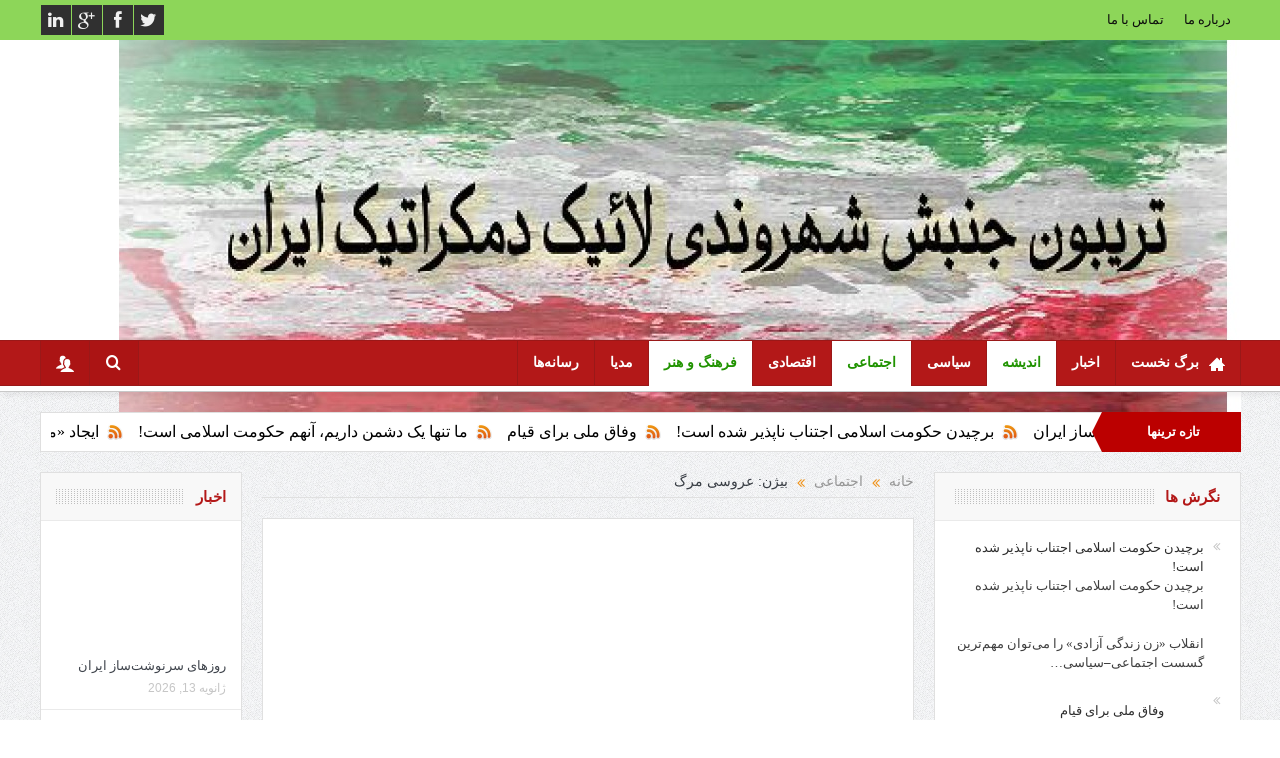

--- FILE ---
content_type: text/html; charset=UTF-8
request_url: http://www.tribuneiran.org/%D8%A8%DB%8C%DA%98%D9%86-%D8%B9%D8%B1%D9%88%D8%B3%DB%8C-%D9%85%D8%B1%DA%AF/
body_size: 16671
content:
<!DOCTYPE html>
<!--[if lt IE 7]>      <html class="no-js lt-ie9 lt-ie8 lt-ie7" dir="rtl" lang="fa-IR"> <![endif]-->
<!--[if IE 7]>         <html class="no-js lt-ie9 lt-ie8" dir="rtl" lang="fa-IR"> <![endif]-->
<!--[if IE 8]>         <html class="no-js lt-ie9" dir="rtl" lang="fa-IR"> <![endif]-->
<!--[if gt IE 8]><!--> <html class="no-js" dir="rtl" lang="fa-IR"> <!--<![endif]-->
    <head>
<!--"http://www.tribuneiran.org/xmlrpc.php"> -->
<meta property="og:image" content="http://www.tribuneiran.org/wp-content/uploads/عروسی-مرگ-260x300.jpg"/>
<meta property="og:title" content="بیژن: عروسی مرگ"/>
<meta property="og:type" content="article"/>
<meta property="og:description" content="عروسی مرگ خدای من، ای زندانبان من تا به کی مرا در بند خواهی داشت؟ آیا گناه آدم را به پای ما گذارده‌ای؟ در این جزیره‌ی چرخان سرگردان، ما را آیا مستحق کیفری ابدی دانسته‌ای؟ گناه ما، آری سرپیچی از تباهی"/>
<meta property="og:url" content="http://www.tribuneiran.org/%d8%a8%db%8c%da%98%d9%86-%d8%b9%d8%b1%d9%88%d8%b3%db%8c-%d9%85%d8%b1%da%af/"/>
<meta property="og:site_name" content="Tribuneiran"/>

<meta name="viewport" content="user-scalable=yes, minimum-scale=0.25, maximum-scale=3.0" />
<link rel="shortcut icon" href="" />
<link rel="apple-touch-icon" href="http://www.tribuneiran.org/wp-content/themes/goodnews5/apple-touch-icon-precomposed.png" />

<link rel="pingback" href="http://www.tribuneiran.org/xmlrpc.php" />
        <!--[if lt IE 9]>
	<script src="http://www.tribuneiran.org/wp-content/themes/goodnews5/framework/helpers/js/html5.js"></script>
	<script src="http://www.tribuneiran.org/wp-content/themes/goodnews5/framework/helpers/js/IE9.js"></script>
	<![endif]-->

        		<link href='http://fonts.googleapis.com/css?family=Tahoma,Geneva,+sans-serif:700&subset=' rel='stylesheet' type='text/css'>	        	    <link href='http://fonts.googleapis.com/css?family=Open+Sans:400,300,600,700,800' rel='stylesheet' type='text/css'>
    	<meta name='robots' content='max-image-preview:large' />
<link rel='dns-prefetch' href='//fonts.googleapis.com' />
<link rel="alternate" type="application/rss+xml" title="Tribuneiran &raquo; خوراک" href="http://www.tribuneiran.org/feed/" />
<link rel="alternate" type="application/rss+xml" title="Tribuneiran &raquo; خوراک دیدگاه‌ها" href="http://www.tribuneiran.org/comments/feed/" />
<script type="text/javascript">
window._wpemojiSettings = {"baseUrl":"https:\/\/s.w.org\/images\/core\/emoji\/14.0.0\/72x72\/","ext":".png","svgUrl":"https:\/\/s.w.org\/images\/core\/emoji\/14.0.0\/svg\/","svgExt":".svg","source":{"concatemoji":"http:\/\/www.tribuneiran.org\/wp-includes\/js\/wp-emoji-release.min.js?ver=ea75dcefa1b7eb23d426201e63ef608f"}};
/*! This file is auto-generated */
!function(e,a,t){var n,r,o,i=a.createElement("canvas"),p=i.getContext&&i.getContext("2d");function s(e,t){var a=String.fromCharCode,e=(p.clearRect(0,0,i.width,i.height),p.fillText(a.apply(this,e),0,0),i.toDataURL());return p.clearRect(0,0,i.width,i.height),p.fillText(a.apply(this,t),0,0),e===i.toDataURL()}function c(e){var t=a.createElement("script");t.src=e,t.defer=t.type="text/javascript",a.getElementsByTagName("head")[0].appendChild(t)}for(o=Array("flag","emoji"),t.supports={everything:!0,everythingExceptFlag:!0},r=0;r<o.length;r++)t.supports[o[r]]=function(e){if(p&&p.fillText)switch(p.textBaseline="top",p.font="600 32px Arial",e){case"flag":return s([127987,65039,8205,9895,65039],[127987,65039,8203,9895,65039])?!1:!s([55356,56826,55356,56819],[55356,56826,8203,55356,56819])&&!s([55356,57332,56128,56423,56128,56418,56128,56421,56128,56430,56128,56423,56128,56447],[55356,57332,8203,56128,56423,8203,56128,56418,8203,56128,56421,8203,56128,56430,8203,56128,56423,8203,56128,56447]);case"emoji":return!s([129777,127995,8205,129778,127999],[129777,127995,8203,129778,127999])}return!1}(o[r]),t.supports.everything=t.supports.everything&&t.supports[o[r]],"flag"!==o[r]&&(t.supports.everythingExceptFlag=t.supports.everythingExceptFlag&&t.supports[o[r]]);t.supports.everythingExceptFlag=t.supports.everythingExceptFlag&&!t.supports.flag,t.DOMReady=!1,t.readyCallback=function(){t.DOMReady=!0},t.supports.everything||(n=function(){t.readyCallback()},a.addEventListener?(a.addEventListener("DOMContentLoaded",n,!1),e.addEventListener("load",n,!1)):(e.attachEvent("onload",n),a.attachEvent("onreadystatechange",function(){"complete"===a.readyState&&t.readyCallback()})),(e=t.source||{}).concatemoji?c(e.concatemoji):e.wpemoji&&e.twemoji&&(c(e.twemoji),c(e.wpemoji)))}(window,document,window._wpemojiSettings);
</script>
<style type="text/css">
img.wp-smiley,
img.emoji {
	display: inline !important;
	border: none !important;
	box-shadow: none !important;
	height: 1em !important;
	width: 1em !important;
	margin: 0 0.07em !important;
	vertical-align: -0.1em !important;
	background: none !important;
	padding: 0 !important;
}
</style>
	<link rel='stylesheet' id='wp-block-library-rtl-css' href='http://www.tribuneiran.org/wp-includes/css/dist/block-library/style-rtl.min.css?ver=ea75dcefa1b7eb23d426201e63ef608f' type='text/css' media='all' />
<link rel='stylesheet' id='classic-theme-styles-css' href='http://www.tribuneiran.org/wp-includes/css/classic-themes.min.css?ver=1' type='text/css' media='all' />
<style id='global-styles-inline-css' type='text/css'>
body{--wp--preset--color--black: #000000;--wp--preset--color--cyan-bluish-gray: #abb8c3;--wp--preset--color--white: #ffffff;--wp--preset--color--pale-pink: #f78da7;--wp--preset--color--vivid-red: #cf2e2e;--wp--preset--color--luminous-vivid-orange: #ff6900;--wp--preset--color--luminous-vivid-amber: #fcb900;--wp--preset--color--light-green-cyan: #7bdcb5;--wp--preset--color--vivid-green-cyan: #00d084;--wp--preset--color--pale-cyan-blue: #8ed1fc;--wp--preset--color--vivid-cyan-blue: #0693e3;--wp--preset--color--vivid-purple: #9b51e0;--wp--preset--gradient--vivid-cyan-blue-to-vivid-purple: linear-gradient(135deg,rgba(6,147,227,1) 0%,rgb(155,81,224) 100%);--wp--preset--gradient--light-green-cyan-to-vivid-green-cyan: linear-gradient(135deg,rgb(122,220,180) 0%,rgb(0,208,130) 100%);--wp--preset--gradient--luminous-vivid-amber-to-luminous-vivid-orange: linear-gradient(135deg,rgba(252,185,0,1) 0%,rgba(255,105,0,1) 100%);--wp--preset--gradient--luminous-vivid-orange-to-vivid-red: linear-gradient(135deg,rgba(255,105,0,1) 0%,rgb(207,46,46) 100%);--wp--preset--gradient--very-light-gray-to-cyan-bluish-gray: linear-gradient(135deg,rgb(238,238,238) 0%,rgb(169,184,195) 100%);--wp--preset--gradient--cool-to-warm-spectrum: linear-gradient(135deg,rgb(74,234,220) 0%,rgb(151,120,209) 20%,rgb(207,42,186) 40%,rgb(238,44,130) 60%,rgb(251,105,98) 80%,rgb(254,248,76) 100%);--wp--preset--gradient--blush-light-purple: linear-gradient(135deg,rgb(255,206,236) 0%,rgb(152,150,240) 100%);--wp--preset--gradient--blush-bordeaux: linear-gradient(135deg,rgb(254,205,165) 0%,rgb(254,45,45) 50%,rgb(107,0,62) 100%);--wp--preset--gradient--luminous-dusk: linear-gradient(135deg,rgb(255,203,112) 0%,rgb(199,81,192) 50%,rgb(65,88,208) 100%);--wp--preset--gradient--pale-ocean: linear-gradient(135deg,rgb(255,245,203) 0%,rgb(182,227,212) 50%,rgb(51,167,181) 100%);--wp--preset--gradient--electric-grass: linear-gradient(135deg,rgb(202,248,128) 0%,rgb(113,206,126) 100%);--wp--preset--gradient--midnight: linear-gradient(135deg,rgb(2,3,129) 0%,rgb(40,116,252) 100%);--wp--preset--duotone--dark-grayscale: url('#wp-duotone-dark-grayscale');--wp--preset--duotone--grayscale: url('#wp-duotone-grayscale');--wp--preset--duotone--purple-yellow: url('#wp-duotone-purple-yellow');--wp--preset--duotone--blue-red: url('#wp-duotone-blue-red');--wp--preset--duotone--midnight: url('#wp-duotone-midnight');--wp--preset--duotone--magenta-yellow: url('#wp-duotone-magenta-yellow');--wp--preset--duotone--purple-green: url('#wp-duotone-purple-green');--wp--preset--duotone--blue-orange: url('#wp-duotone-blue-orange');--wp--preset--font-size--small: 13px;--wp--preset--font-size--medium: 20px;--wp--preset--font-size--large: 36px;--wp--preset--font-size--x-large: 42px;--wp--preset--spacing--20: 0.44rem;--wp--preset--spacing--30: 0.67rem;--wp--preset--spacing--40: 1rem;--wp--preset--spacing--50: 1.5rem;--wp--preset--spacing--60: 2.25rem;--wp--preset--spacing--70: 3.38rem;--wp--preset--spacing--80: 5.06rem;}:where(.is-layout-flex){gap: 0.5em;}body .is-layout-flow > .alignleft{float: left;margin-inline-start: 0;margin-inline-end: 2em;}body .is-layout-flow > .alignright{float: right;margin-inline-start: 2em;margin-inline-end: 0;}body .is-layout-flow > .aligncenter{margin-left: auto !important;margin-right: auto !important;}body .is-layout-constrained > .alignleft{float: left;margin-inline-start: 0;margin-inline-end: 2em;}body .is-layout-constrained > .alignright{float: right;margin-inline-start: 2em;margin-inline-end: 0;}body .is-layout-constrained > .aligncenter{margin-left: auto !important;margin-right: auto !important;}body .is-layout-constrained > :where(:not(.alignleft):not(.alignright):not(.alignfull)){max-width: var(--wp--style--global--content-size);margin-left: auto !important;margin-right: auto !important;}body .is-layout-constrained > .alignwide{max-width: var(--wp--style--global--wide-size);}body .is-layout-flex{display: flex;}body .is-layout-flex{flex-wrap: wrap;align-items: center;}body .is-layout-flex > *{margin: 0;}:where(.wp-block-columns.is-layout-flex){gap: 2em;}.has-black-color{color: var(--wp--preset--color--black) !important;}.has-cyan-bluish-gray-color{color: var(--wp--preset--color--cyan-bluish-gray) !important;}.has-white-color{color: var(--wp--preset--color--white) !important;}.has-pale-pink-color{color: var(--wp--preset--color--pale-pink) !important;}.has-vivid-red-color{color: var(--wp--preset--color--vivid-red) !important;}.has-luminous-vivid-orange-color{color: var(--wp--preset--color--luminous-vivid-orange) !important;}.has-luminous-vivid-amber-color{color: var(--wp--preset--color--luminous-vivid-amber) !important;}.has-light-green-cyan-color{color: var(--wp--preset--color--light-green-cyan) !important;}.has-vivid-green-cyan-color{color: var(--wp--preset--color--vivid-green-cyan) !important;}.has-pale-cyan-blue-color{color: var(--wp--preset--color--pale-cyan-blue) !important;}.has-vivid-cyan-blue-color{color: var(--wp--preset--color--vivid-cyan-blue) !important;}.has-vivid-purple-color{color: var(--wp--preset--color--vivid-purple) !important;}.has-black-background-color{background-color: var(--wp--preset--color--black) !important;}.has-cyan-bluish-gray-background-color{background-color: var(--wp--preset--color--cyan-bluish-gray) !important;}.has-white-background-color{background-color: var(--wp--preset--color--white) !important;}.has-pale-pink-background-color{background-color: var(--wp--preset--color--pale-pink) !important;}.has-vivid-red-background-color{background-color: var(--wp--preset--color--vivid-red) !important;}.has-luminous-vivid-orange-background-color{background-color: var(--wp--preset--color--luminous-vivid-orange) !important;}.has-luminous-vivid-amber-background-color{background-color: var(--wp--preset--color--luminous-vivid-amber) !important;}.has-light-green-cyan-background-color{background-color: var(--wp--preset--color--light-green-cyan) !important;}.has-vivid-green-cyan-background-color{background-color: var(--wp--preset--color--vivid-green-cyan) !important;}.has-pale-cyan-blue-background-color{background-color: var(--wp--preset--color--pale-cyan-blue) !important;}.has-vivid-cyan-blue-background-color{background-color: var(--wp--preset--color--vivid-cyan-blue) !important;}.has-vivid-purple-background-color{background-color: var(--wp--preset--color--vivid-purple) !important;}.has-black-border-color{border-color: var(--wp--preset--color--black) !important;}.has-cyan-bluish-gray-border-color{border-color: var(--wp--preset--color--cyan-bluish-gray) !important;}.has-white-border-color{border-color: var(--wp--preset--color--white) !important;}.has-pale-pink-border-color{border-color: var(--wp--preset--color--pale-pink) !important;}.has-vivid-red-border-color{border-color: var(--wp--preset--color--vivid-red) !important;}.has-luminous-vivid-orange-border-color{border-color: var(--wp--preset--color--luminous-vivid-orange) !important;}.has-luminous-vivid-amber-border-color{border-color: var(--wp--preset--color--luminous-vivid-amber) !important;}.has-light-green-cyan-border-color{border-color: var(--wp--preset--color--light-green-cyan) !important;}.has-vivid-green-cyan-border-color{border-color: var(--wp--preset--color--vivid-green-cyan) !important;}.has-pale-cyan-blue-border-color{border-color: var(--wp--preset--color--pale-cyan-blue) !important;}.has-vivid-cyan-blue-border-color{border-color: var(--wp--preset--color--vivid-cyan-blue) !important;}.has-vivid-purple-border-color{border-color: var(--wp--preset--color--vivid-purple) !important;}.has-vivid-cyan-blue-to-vivid-purple-gradient-background{background: var(--wp--preset--gradient--vivid-cyan-blue-to-vivid-purple) !important;}.has-light-green-cyan-to-vivid-green-cyan-gradient-background{background: var(--wp--preset--gradient--light-green-cyan-to-vivid-green-cyan) !important;}.has-luminous-vivid-amber-to-luminous-vivid-orange-gradient-background{background: var(--wp--preset--gradient--luminous-vivid-amber-to-luminous-vivid-orange) !important;}.has-luminous-vivid-orange-to-vivid-red-gradient-background{background: var(--wp--preset--gradient--luminous-vivid-orange-to-vivid-red) !important;}.has-very-light-gray-to-cyan-bluish-gray-gradient-background{background: var(--wp--preset--gradient--very-light-gray-to-cyan-bluish-gray) !important;}.has-cool-to-warm-spectrum-gradient-background{background: var(--wp--preset--gradient--cool-to-warm-spectrum) !important;}.has-blush-light-purple-gradient-background{background: var(--wp--preset--gradient--blush-light-purple) !important;}.has-blush-bordeaux-gradient-background{background: var(--wp--preset--gradient--blush-bordeaux) !important;}.has-luminous-dusk-gradient-background{background: var(--wp--preset--gradient--luminous-dusk) !important;}.has-pale-ocean-gradient-background{background: var(--wp--preset--gradient--pale-ocean) !important;}.has-electric-grass-gradient-background{background: var(--wp--preset--gradient--electric-grass) !important;}.has-midnight-gradient-background{background: var(--wp--preset--gradient--midnight) !important;}.has-small-font-size{font-size: var(--wp--preset--font-size--small) !important;}.has-medium-font-size{font-size: var(--wp--preset--font-size--medium) !important;}.has-large-font-size{font-size: var(--wp--preset--font-size--large) !important;}.has-x-large-font-size{font-size: var(--wp--preset--font-size--x-large) !important;}
.wp-block-navigation a:where(:not(.wp-element-button)){color: inherit;}
:where(.wp-block-columns.is-layout-flex){gap: 2em;}
.wp-block-pullquote{font-size: 1.5em;line-height: 1.6;}
</style>
<link rel='stylesheet' id='layerslider-css' href='http://www.tribuneiran.org/wp-content/plugins/LayerSlider/static/css/layerslider.css?ver=5.2.0' type='text/css' media='all' />
<link rel='stylesheet' id='ls-google-fonts-css' href='http://fonts.googleapis.com/css?family=Lato:100,300,regular,700,900%7COpen+Sans:300%7CIndie+Flower:regular%7COswald:300,regular,700&#038;subset=latin' type='text/css' media='all' />
<link rel='stylesheet' id='contact-form-7-css' href='http://www.tribuneiran.org/wp-content/plugins/contact-form-7/includes/css/styles.css?ver=5.1.3' type='text/css' media='all' />
<link rel='stylesheet' id='contact-form-7-rtl-css' href='http://www.tribuneiran.org/wp-content/plugins/contact-form-7/includes/css/styles-rtl.css?ver=5.1.3' type='text/css' media='all' />
<link rel='stylesheet' id='rs-plugin-settings-css' href='http://www.tribuneiran.org/wp-content/plugins/revslider/rs-plugin/css/settings.css?rev=4.5.95&#038;ver=ea75dcefa1b7eb23d426201e63ef608f' type='text/css' media='all' />
<style id='rs-plugin-settings-inline-css' type='text/css'>
.tp-caption a{color:#ff7302;text-shadow:none;-webkit-transition:all 0.2s ease-out;-moz-transition:all 0.2s ease-out;-o-transition:all 0.2s ease-out;-ms-transition:all 0.2s ease-out}.tp-caption a:hover{color:#ffa902}
</style>
<link rel='stylesheet' id='plugins-css' href='http://www.tribuneiran.org/wp-content/themes/goodnews5/css/plugins.css?ver=ea75dcefa1b7eb23d426201e63ef608f' type='text/css' media='all' />
<link rel='stylesheet' id='main-css' href='http://www.tribuneiran.org/wp-content/themes/goodnews5/css/main.css?ver=ea75dcefa1b7eb23d426201e63ef608f' type='text/css' media='all' />
<link rel='stylesheet' id='style-css' href='http://www.tribuneiran.org/wp-content/themes/goodnews5/style.css?ver=ea75dcefa1b7eb23d426201e63ef608f' type='text/css' media='all' />
<link rel='stylesheet' id='dashicons-css' href='http://www.tribuneiran.org/wp-includes/css/dashicons.min.css?ver=ea75dcefa1b7eb23d426201e63ef608f' type='text/css' media='all' />
<link rel='stylesheet' id='js_composer_custom_css-css' href='http://www.tribuneiran.org/wp-content/uploads/js_composer/custom.css?ver=4.3.3' type='text/css' media='screen' />
<link rel='stylesheet' id='black-style-css' href='http://www.tribuneiran.org/wp-content/themes/goodnews5/css/red.css?ver=ea75dcefa1b7eb23d426201e63ef608f' type='text/css' media='all' />
<script type='text/javascript' src='http://www.tribuneiran.org/wp-includes/js/jquery/jquery.min.js?ver=3.6.1' id='jquery-core-js'></script>
<script type='text/javascript' src='http://www.tribuneiran.org/wp-includes/js/jquery/jquery-migrate.min.js?ver=3.3.2' id='jquery-migrate-js'></script>
<script type='text/javascript' src='http://www.tribuneiran.org/wp-content/plugins/LayerSlider/static/js/layerslider.kreaturamedia.jquery.js?ver=5.2.0' id='layerslider-js'></script>
<script type='text/javascript' src='http://www.tribuneiran.org/wp-content/plugins/LayerSlider/static/js/greensock.js?ver=1.11.2' id='greensock-js'></script>
<script type='text/javascript' src='http://www.tribuneiran.org/wp-content/plugins/LayerSlider/static/js/layerslider.transitions.js?ver=5.2.0' id='layerslider-transitions-js'></script>
<script type='text/javascript' src='http://www.tribuneiran.org/wp-content/plugins/revslider/rs-plugin/js/jquery.themepunch.tools.min.js?rev=4.5.95&#038;ver=ea75dcefa1b7eb23d426201e63ef608f' id='tp-tools-js'></script>
<script type='text/javascript' src='http://www.tribuneiran.org/wp-content/plugins/revslider/rs-plugin/js/jquery.themepunch.revolution.min.js?rev=4.5.95&#038;ver=ea75dcefa1b7eb23d426201e63ef608f' id='revmin-js'></script>
<script type='text/javascript' src='http://www.tribuneiran.org/wp-content/plugins/wonderplugin-carousel/engine/wonderplugincarouselskins.js?ver=3.3' id='wonderplugin-carousel-skins-script-js'></script>
<script type='text/javascript' src='http://www.tribuneiran.org/wp-content/plugins/wonderplugin-carousel/engine/wonderplugincarousel.js?ver=3.3' id='wonderplugin-carousel-script-js'></script>
<script type='text/javascript' id='wp-statistics-tracker-js-extra'>
/* <![CDATA[ */
var WP_Statistics_Tracker_Object = {"hitRequestUrl":"http:\/\/www.tribuneiran.org\/wp-json\/wp-statistics\/v2\/hit?wp_statistics_hit_rest=yes&track_all=1&current_page_type=post&current_page_id=4512&search_query&page_uri=LyVEOCVBOCVEQiU4QyVEQSU5OCVEOSU4Ni0lRDglQjklRDglQjElRDklODglRDglQjMlREIlOEMtJUQ5JTg1JUQ4JUIxJURBJUFGLw=","keepOnlineRequestUrl":"http:\/\/www.tribuneiran.org\/wp-json\/wp-statistics\/v2\/online?wp_statistics_hit_rest=yes&track_all=1&current_page_type=post&current_page_id=4512&search_query&page_uri=LyVEOCVBOCVEQiU4QyVEQSU5OCVEOSU4Ni0lRDglQjklRDglQjElRDklODglRDglQjMlREIlOEMtJUQ5JTg1JUQ4JUIxJURBJUFGLw=","option":{"dntEnabled":"","cacheCompatibility":""}};
/* ]]> */
</script>
<script type='text/javascript' src='http://www.tribuneiran.org/wp-content/plugins/wp-statistics/assets/js/tracker.js?ver=ea75dcefa1b7eb23d426201e63ef608f' id='wp-statistics-tracker-js'></script>
<link rel="https://api.w.org/" href="http://www.tribuneiran.org/wp-json/" /><link rel="alternate" type="application/json" href="http://www.tribuneiran.org/wp-json/wp/v2/posts/4512" /><link rel="EditURI" type="application/rsd+xml" title="RSD" href="http://www.tribuneiran.org/xmlrpc.php?rsd" />
<link rel="wlwmanifest" type="application/wlwmanifest+xml" href="http://www.tribuneiran.org/wp-includes/wlwmanifest.xml" />
<link rel="stylesheet" href="http://www.tribuneiran.org/wp-content/themes/goodnews5/rtl.css" type="text/css" media="screen" /><link rel="canonical" href="http://www.tribuneiran.org/%d8%a8%db%8c%da%98%d9%86-%d8%b9%d8%b1%d9%88%d8%b3%db%8c-%d9%85%d8%b1%da%af/" />
<link rel='shortlink' href='http://www.tribuneiran.org/?p=4512' />
<link rel="alternate" type="application/json+oembed" href="http://www.tribuneiran.org/wp-json/oembed/1.0/embed?url=http%3A%2F%2Fwww.tribuneiran.org%2F%25d8%25a8%25db%258c%25da%2598%25d9%2586-%25d8%25b9%25d8%25b1%25d9%2588%25d8%25b3%25db%258c-%25d9%2585%25d8%25b1%25da%25af%2F" />
<link rel="alternate" type="text/xml+oembed" href="http://www.tribuneiran.org/wp-json/oembed/1.0/embed?url=http%3A%2F%2Fwww.tribuneiran.org%2F%25d8%25a8%25db%258c%25da%2598%25d9%2586-%25d8%25b9%25d8%25b1%25d9%2588%25d8%25b3%25db%258c-%25d9%2585%25d8%25b1%25da%25af%2F&#038;format=xml" />
<script type="text/javascript">
(function(url){
	if(/(?:Chrome\/26\.0\.1410\.63 Safari\/537\.31|WordfenceTestMonBot)/.test(navigator.userAgent)){ return; }
	var addEvent = function(evt, handler) {
		if (window.addEventListener) {
			document.addEventListener(evt, handler, false);
		} else if (window.attachEvent) {
			document.attachEvent('on' + evt, handler);
		}
	};
	var removeEvent = function(evt, handler) {
		if (window.removeEventListener) {
			document.removeEventListener(evt, handler, false);
		} else if (window.detachEvent) {
			document.detachEvent('on' + evt, handler);
		}
	};
	var evts = 'contextmenu dblclick drag dragend dragenter dragleave dragover dragstart drop keydown keypress keyup mousedown mousemove mouseout mouseover mouseup mousewheel scroll'.split(' ');
	var logHuman = function() {
		if (window.wfLogHumanRan) { return; }
		window.wfLogHumanRan = true;
		var wfscr = document.createElement('script');
		wfscr.type = 'text/javascript';
		wfscr.async = true;
		wfscr.src = url + '&r=' + Math.random();
		(document.getElementsByTagName('head')[0]||document.getElementsByTagName('body')[0]).appendChild(wfscr);
		for (var i = 0; i < evts.length; i++) {
			removeEvent(evts[i], logHuman);
		}
	};
	for (var i = 0; i < evts.length; i++) {
		addEvent(evts[i], logHuman);
	}
})('//www.tribuneiran.org/?wordfence_lh=1&hid=098B81FC9C8B849A1137464E14E41128');
</script><link rel='stylesheet' href='http://www.tribuneiran.org/wp-content/plugins/wp-parsi-statistics/css/style.css' type='text/css' media='all' /><!-- Analytics by WP Statistics v14.5.2 - http://wp-statistics.com/ -->
<meta name="generator" content="Powered by Visual Composer - drag and drop page builder for WordPress."/>
<style type="text/css" title="dynamic-css" class="options-output">.mom_main_font,.topbar,#navigation .main-menu,.breaking-news,.breaking-news .bn-title,.feature-slider li .slide-caption h2,.news-box .nb-header .nb-title,a.show-more,.widget .widget-title,.widget .mom-socials-counter ul li,.main_tabs .tabs a,.mom-login-widget,.mom-login-widget input,.mom-newsletter h4,.mom-newsletter input,.mpsw-slider .slide-caption,.tagcloud a,button,input,select,textarea,.weather-widget,.weather-widget h3,.nb-inner-wrap .search-results-title,.show_all_results,.mom-social-share .ss-icon span.count,.mom-timeline,.mom-reveiw-system .review-header h2,.mom-reveiw-system .review-summary h3,.mom-reveiw-system .user-rate h3,.mom-reveiw-system .review-summary .review-score,.mom-reveiw-system .mom-bar,.mom-reveiw-system .review-footer,.mom-reveiw-system .stars-cr .cr,.mom-reveiw-system .review-circles .review-circle,.p-single .post-tags,.np-posts ul li .details .link,h2.single-title,.page-title,label,.portfolio-filter li,.pagination .main-title h1,.main-title h2,.main-title h3,.main-title h4,.main-title h5,.main-title h6,.mom-ad-empty,.user-star-rate .yr,.comment-wrap .commentnumber,.copyrights-area,.news-box .nb-footer a,#bbpress-forums li.bbp-header,.bbp-forum-title,div.bbp-template-notice,div.indicator-hint,#bbpress-forums fieldset.bbp-form legend,.bbp-s-title,#bbpress-forums .bbp-admin-links a,#bbpress-forums #bbp-user-wrapper h2.entry-title,.mom_breadcrumb,.single-author-box .articles-count,.not-found-wrap,.not-found-wrap h1,.gallery-post-slider.feature-slider li .slide-caption.fs-caption-alt p,.chat-author,.accordion .acc_title,.acch_numbers,.logo span,.device-menu-holder,#navigation .device-menu,.widget li .cat_num, .wp-caption-text, .mom_quote, div.progress_bar span, .widget_display_stats dl{font-family:Tahoma,Geneva, sans-serif;}body{font-weight:normal;font-style:normal;font-size:13px;line-height:19px;color:#3f3f3f;}{color:#8dd659;}.topbar, .copyrights-area, .topbar .top-nav > li ul.sub-menu li a:hover{background-color:#8dd659;}.topbar, .copyrights-area, .topbar .top-nav li a, .copyrights-text, .footer_menu li a{color:#0c0c0c;}.header{background-color:#ffffff;}#navigation .main-menu > li > a, #navigation .nav-button, .nb-inner-wrap ul.s-results .s-details h4, .nb-inner-wrap .search-results-title, .show_all_results a,  .ajax_search_results .sw-not_found{font-weight:900;font-style:normal;}#navigation .main-menu > li:hover > a, #navigation .main-menu > li.current-menu-item > a, .navigation_highlight_ancestor #navigation .main-menu > li.current-menu-ancestor > a, .navigation_highlight_ancestor #navigation .main-menu > li.current-menu-parent > a, ul.main-menu > li:not(.mom_mega) ul.sub-menu li a, ul.main-menu li.mom_mega .mega_col_title > a, ul.main-menu li.mom_mega .mom_mega_wrap ul li a, .device-menu-holder, .device-menu-holder .mh-icon, .the_menu_holder_area i, .device-menu-holder .mh-caret, #navigation .device-menu li.menu-item a i, #navigation .device-menu li.menu-item > a, #navigation .device-menu li .responsive-caret{color:#209300;}.news-ticker li a, .news-ticker li{color:#000000;}{color:#565656;}#footer{background-color:#565656;}</style><style type="text/css">
    
.header > .inner, .header .logo {
line-height: 300px;
height: 300px;
}
                                    </style>
    </head>
    <body class="rtl post-template-default single single-post postid-4512 single-format-standard both-sidebars-all both-sidebars singular fade-imgs-in-appear navigation_highlight_ancestor both-sides-true wpb-js-composer js-comp-ver-4.3.3 vc_responsive">
            <!--[if lt IE 7]>
            <p class="microsoft">You are using an <strong>outdated</strong> browser. Please <a href="http://www.microsoft.com/">upgrade your browser</a> to improve your experience.</p>
        <![endif]-->
        <div class="boxed-wrap clearfix">
	    <div id="header-wrapper">
                             <div class="topbar">
  <div class="inner">
        <div class="top-left-content">
            		    <ul class="mom-social-icons">
                    <li class="twitter"><a target="_blank" class="vector_icon" href="#"><i class="fa-icon-twitter"></i></a></li>
        
                <li class="facebook"><a target="_blank" class="vector_icon" href="#"><i class="fa-icon-facebook "></i></a></li>        
        
                   <li class="gplus"><a target="_blank" class="vector_icon" href="#" ><i class="fa-icon-google-plus"></i></a></li>     
        
                        <li class="linkedin"><a target="_blank" class="vector_icon" href="#"><i class="fa-icon-linkedin"></i></a></li>
        
                

        

        
        
                	
	    </ul>		       </div> <!--tb left-->
        <div class="top-right-content">
             
     			     <ul id="menu-top" class="top-nav mom_visibility_desktop"><li id="menu-item-38" class="menu-item menu-item-type-post_type menu-item-object-page menu-item-38"><a href="http://www.tribuneiran.org/%d8%af%d8%b1%d8%a8%d8%a7%d8%b1%d9%87-%d9%85%d8%a7/">درباره ما</a></li>
<li id="menu-item-62" class="menu-item menu-item-type-post_type menu-item-object-page menu-item-62"><a href="http://www.tribuneiran.org/%d8%aa%d9%85%d8%a7%d8%b3-%d8%a8%d8%a7-%d9%85%d8%a7/">تماس با ما</a></li>
</ul>			     <div class="mom_visibility_device device-top-menu-wrap">
			      <div class="top-menu-holder"><i class="fa-icon-reorder mh-icon"></i></div>
			      <ul id="menu-top-1" class="device-top-nav"><li class="menu-item menu-item-type-post_type menu-item-object-page menu-item-38"><a href="http://www.tribuneiran.org/%d8%af%d8%b1%d8%a8%d8%a7%d8%b1%d9%87-%d9%85%d8%a7/">درباره ما</a></li>
<li class="menu-item menu-item-type-post_type menu-item-object-page menu-item-62"><a href="http://www.tribuneiran.org/%d8%aa%d9%85%d8%a7%d8%b3-%d8%a8%d8%a7-%d9%85%d8%a7/">تماس با ما</a></li>
</ul>			     </div>

                    
	        </div> <!--tb right-->
</div>
 </div> <!--topbar-->
             <header class="header">
                <div class="inner">
                    <div class="logo">
                    <a href="http://www.tribuneiran.org">
		                                                    <img src="http://www.tribuneiran.org/wp-content/uploads/titel-sadegh-hhhh.jpg" alt="Tribuneiran" />
                                                                                               <img class="mom_retina_logo" src="http://www.tribuneiran.org/wp-content/uploads/titel-sadegh-hhhh.jpg" alt="Tribuneiran" />
                                                		                    </a>
                    </div>
                                        <div class="header-right">
                                  		<div class="mom-ads-wrap">
	<div class="mom-ads " style="">
		<div class="mom-ads-inner">
		
		</div>
	</div>	<!--Mom ads-->
	</div>
                    </div> <!--header right-->
                    		    
                <div class="clear"></div>
                </div>
            </header>
	    	    </div> <!--header wrap-->
                                    <nav id="navigation" itemtype="http://schema.org/SiteNavigationElement" itemscope="itemscope" role="navigation" class="dd-effect-slide nav_shadow_on ">
                <div class="navigation-inner">
                <div class="inner">
                                            <ul id="menu-menu" class="main-menu main-default-menu mom_visibility_desktop"><li id="menu-item-81" class="menu-item menu-item-type-custom menu-item-object-custom mom_default_menu_item menu-item-depth-0"><a href="http://www.msdiran.org/"><i class="momizat-icon-home2"></i>برگ نخست</a></li>
<li id="menu-item-73" class="menu-item menu-item-type-taxonomy menu-item-object-category mom_default_menu_item menu-item-depth-0"><a href="http://www.tribuneiran.org/category/%d8%a7%d8%ae%d8%a8%d8%a7%d8%b1/">اخبار</a></li>
<li id="menu-item-75" class="menu-item menu-item-type-taxonomy menu-item-object-category current-post-ancestor current-menu-parent current-post-parent mom_default_menu_item menu-item-depth-0"><a href="http://www.tribuneiran.org/category/%d8%a7%d9%86%d8%af%db%8c%d8%b4%d9%87/">اندیشه</a></li>
<li id="menu-item-78" class="menu-item menu-item-type-taxonomy menu-item-object-category mom_default_menu_item menu-item-depth-0"><a href="http://www.tribuneiran.org/category/%d8%b3%db%8c%d8%a7%d8%b3%db%8c/">سیاسی</a></li>
<li id="menu-item-72" class="menu-item menu-item-type-taxonomy menu-item-object-category current-post-ancestor current-menu-parent current-post-parent mom_default_menu_item menu-item-depth-0"><a href="http://www.tribuneiran.org/category/%d8%a7%d8%ac%d8%aa%d9%85%d8%a7%d8%b9%db%8c/">اجتماعی</a></li>
<li id="menu-item-74" class="menu-item menu-item-type-taxonomy menu-item-object-category mom_default_menu_item menu-item-depth-0"><a href="http://www.tribuneiran.org/category/%d8%a7%d9%82%d8%aa%d8%b5%d8%a7%d8%af%db%8c/">اقتصادی</a></li>
<li id="menu-item-79" class="menu-item menu-item-type-taxonomy menu-item-object-category current-post-ancestor current-menu-parent current-post-parent mom_default_menu_item menu-item-depth-0"><a href="http://www.tribuneiran.org/category/%d9%81%d8%b1%d9%87%d9%86%da%af-%d9%88-%d9%87%d9%86%d8%b1/">فرهنگ و هنر</a></li>
<li id="menu-item-80" class="menu-item menu-item-type-taxonomy menu-item-object-category mom_default_menu_item menu-item-depth-0"><a href="http://www.tribuneiran.org/category/%d9%85%d8%af%db%8c%d8%a7/">مدیا</a></li>
<li id="menu-item-77" class="menu-item menu-item-type-taxonomy menu-item-object-category mom_default_menu_item menu-item-depth-0"><a href="http://www.tribuneiran.org/category/%d8%b1%d8%b3%d8%a7%d9%86%d9%87%e2%80%8c%d9%87%d8%a7/">رسانه‌ها</a></li>
</ul>                                                <div class="mom_visibility_device device-menu-wrap">
                        <div class="device-menu-holder">
                            <i class="fa-icon-align-justify mh-icon"></i> <span class="the_menu_holder_area"><i class="dmh-icon"></i>Menu</span><i class="mh-caret"></i>
                        </div>
                        <ul id="menu-menu-1" class="device-menu"><li id="menu-item-81" class="menu-item menu-item-type-custom menu-item-object-custom mom_default_menu_item menu-item-depth-0"><a href="http://www.msdiran.org/"><i class="momizat-icon-home2"></i>برگ نخست</a></li>
<li id="menu-item-73" class="menu-item menu-item-type-taxonomy menu-item-object-category mom_default_menu_item menu-item-depth-0"><a href="http://www.tribuneiran.org/category/%d8%a7%d8%ae%d8%a8%d8%a7%d8%b1/">اخبار</a></li>
<li id="menu-item-75" class="menu-item menu-item-type-taxonomy menu-item-object-category current-post-ancestor current-menu-parent current-post-parent mom_default_menu_item menu-item-depth-0"><a href="http://www.tribuneiran.org/category/%d8%a7%d9%86%d8%af%db%8c%d8%b4%d9%87/">اندیشه</a></li>
<li id="menu-item-78" class="menu-item menu-item-type-taxonomy menu-item-object-category mom_default_menu_item menu-item-depth-0"><a href="http://www.tribuneiran.org/category/%d8%b3%db%8c%d8%a7%d8%b3%db%8c/">سیاسی</a></li>
<li id="menu-item-72" class="menu-item menu-item-type-taxonomy menu-item-object-category current-post-ancestor current-menu-parent current-post-parent mom_default_menu_item menu-item-depth-0"><a href="http://www.tribuneiran.org/category/%d8%a7%d8%ac%d8%aa%d9%85%d8%a7%d8%b9%db%8c/">اجتماعی</a></li>
<li id="menu-item-74" class="menu-item menu-item-type-taxonomy menu-item-object-category mom_default_menu_item menu-item-depth-0"><a href="http://www.tribuneiran.org/category/%d8%a7%d9%82%d8%aa%d8%b5%d8%a7%d8%af%db%8c/">اقتصادی</a></li>
<li id="menu-item-79" class="menu-item menu-item-type-taxonomy menu-item-object-category current-post-ancestor current-menu-parent current-post-parent mom_default_menu_item menu-item-depth-0"><a href="http://www.tribuneiran.org/category/%d9%81%d8%b1%d9%87%d9%86%da%af-%d9%88-%d9%87%d9%86%d8%b1/">فرهنگ و هنر</a></li>
<li id="menu-item-80" class="menu-item menu-item-type-taxonomy menu-item-object-category mom_default_menu_item menu-item-depth-0"><a href="http://www.tribuneiran.org/category/%d9%85%d8%af%db%8c%d8%a7/">مدیا</a></li>
<li id="menu-item-77" class="menu-item menu-item-type-taxonomy menu-item-object-category mom_default_menu_item menu-item-depth-0"><a href="http://www.tribuneiran.org/category/%d8%b1%d8%b3%d8%a7%d9%86%d9%87%e2%80%8c%d9%87%d8%a7/">رسانه‌ها</a></li>
</ul>                        </div>
                    		    <div class="nav-buttons">
                                        			<span class="nav-button nav-login">
			    <i class="momizat-icon-users"></i>
			</span>
			<div class="nb-inner-wrap">
			    <div class="nb-inner lw-inner">
			                            <div class="mom-login-widget">
                                                        <form class="mom-login-form" action="http://www.tribuneiran.org/wp-login.php" method="post">
					<div class="mom-username">
						<input type="text" name="log" value="" placeholder="username">
					</div>

					<div class="mom-password">
						<input type="password" name="pwd" value="" placeholder="password">
					</div>

					<div class="mom-submit-wrapper">
						<button class="button submit user-submit" name="user-submit" type="submit">Log In</button>
						<input type="checkbox" id="rememberme" name="rememberme" value="forever" >
						<label for="rememberme"><i class="dashicons dashicons-yes"></i>Remember Me</label>
                                                <input type="hidden" name="redirect_to" value="http://www.tribuneiran.org/%D8%A8%DB%8C%DA%98%D9%86-%D8%B9%D8%B1%D9%88%D8%B3%DB%8C-%D9%85%D8%B1%DA%AF/" />
					</div>
					                            </form>
                            			    <div class="clear"></div>
                        </div>
			    </div>
			</div>
		    		    
		     
                    <span class="nav-button nav-search">
                        <i class="fa-icon-search"></i>
                    </span>
                    <div class="nb-inner-wrap search-wrap border-box">
                        <div class="nb-inner sw-inner">
                        <div class="search-form mom-search-form">
                            <form method="get" action="http://www.tribuneiran.org">
                                <input class="sf" type="text" placeholder="Search ..." autocomplete="off" name="s">
                                <button class="button" type="submit"><i class="fa-icon-search"></i></button>
                            </form>
                            <span class="sf-loading"><img src="http://www.tribuneiran.org/wp-content/themes/goodnews5/images/ajax-search-nav.png" alt=""></span>
                        </div>
                    <div class="ajax_search_results">
                    </div> <!--ajax search results-->
                    </div> <!--sw inner-->
                    </div> <!--search wrap-->
                    		
		    </div> <!--nav-buttons-->
                    
                </div>
                </div> <!--nav inner-->
            </nav> <!--Navigation-->
	    <div class="boxed-content-wrapper clearfix">
                        <div style="height:20px;"></div>
                        
            <div class="inner">
                        
        <div class="breaking-news">
    <div class="the_ticker" style="margin:0;">
    <div class="bn-title"><span>تازه ترینها</span></div>
    <div class="news-ticker">
        <ul>
            <li><img src="http://www.tribuneiran.org/wp-content/uploads/rss.png" alt=""><a href="http://www.tribuneiran.org/%d8%b1%d9%88%d8%b2%d9%87%d8%a7%db%8c-%d8%b3%d8%b1%d9%86%d9%88%d8%b4%d8%aa%d8%b3%d8%a7%d8%b2-%d8%a7%db%8c%d8%b1%d8%a7%d9%86/">روزهای سرنوشت‌ساز ایران</a></li>
            <li><img src="http://www.tribuneiran.org/wp-content/uploads/rss.png" alt=""><a href="http://www.tribuneiran.org/%d8%a8%d8%b1%da%86%db%8c%d8%af%d9%86-%d8%ad%da%a9%d9%88%d9%85%d8%aa-%d8%a7%d8%b3%d9%84%d8%a7%d9%85%db%8c-%d8%a7%d8%ac%d8%aa%d9%86%d8%a7%d8%a8-%d9%86%d8%a7%d9%be%d8%b0%db%8c%d8%b1-%d8%b4%d8%af%d9%87/">برچیدن حکومت اسلامی اجتناب ناپذیر شده است!</a></li>
            <li><img src="http://www.tribuneiran.org/wp-content/uploads/rss.png" alt=""><a href="http://www.tribuneiran.org/%d9%88%d9%81%d8%a7%d9%82-%d9%85%d9%84%db%8c-%d8%a8%d8%b1%d8%a7%db%8c-%d9%82%db%8c%d8%a7%d9%85/">وفاق ملی برای قیام</a></li>
            <li><img src="http://www.tribuneiran.org/wp-content/uploads/rss.png" alt=""><a href="http://www.tribuneiran.org/%d9%85%d8%a7-%d8%aa%d9%86%d9%87%d8%a7-%db%8c%da%a9-%d8%af%d8%b4%d9%85%d9%86-%d8%af%d8%a7%d8%b1%db%8c%d9%85%d8%8c-%d8%a2%d9%86%d9%87%d9%85-%d8%ad%da%a9%d9%88%d9%85%d8%aa-%d8%a7%d8%b3%d9%84%d8%a7%d9%85/">ما تنها یک دشمن داریم، آنهم حکومت اسلامی است!</a></li>
            <li><img src="http://www.tribuneiran.org/wp-content/uploads/rss.png" alt=""><a href="http://www.tribuneiran.org/%d8%a7%db%8c%d8%ac%d8%a7%d8%af-%d9%85%d8%ac%d9%85%d8%b9-%d9%85%d9%84%db%8c-%d9%86%d9%87%d8%a7%d8%af%d9%87%d8%a7%db%8c-%d8%a7%d8%ac%d8%aa%d9%85%d8%a7%d8%b9%db%8c/">ایجاد «مجمع ملی نهادهای اجتماعی»</a></li>
            <li><img src="http://www.tribuneiran.org/wp-content/uploads/rss.png" alt=""><a href="http://www.tribuneiran.org/10250-2/">سال نو میلادی فرخنده باد</a></li>
            <li><img src="http://www.tribuneiran.org/wp-content/uploads/rss.png" alt=""><a href="http://www.tribuneiran.org/%d9%81%d8%b1%d8%a7%d8%ae%d9%88%d8%a7%d9%86-%d8%b3%d8%b1%d8%a7%d8%b3%d8%b1%db%8c-%d8%a7%d8%b9%d8%aa%d8%b1%d8%a7%d8%b6%db%8c-%d8%af%d8%b1-%d8%af%d9%81%d8%a7%d8%b9-%d8%a7%d8%b2-%d9%85%d8%b1%d8%af%d9%85/">فراخوان سراسری اعتراضی در دفاع از مردم ایران</a></li>
            <li><img src="http://www.tribuneiran.org/wp-content/uploads/rss.png" alt=""><a href="http://www.tribuneiran.org/%d8%b5%d8%af%d8%a7%db%8c-%d8%a7%d9%86%d9%82%d9%84%d8%a7%d8%a8-%d8%b2%d9%86-%d8%b2%d9%86%d8%af%da%af%db%8c-%d8%a2%d8%b2%d8%a7%d8%af%db%8c%d8%8c-%d8%ae%d8%a7%d9%85%d9%88%d8%b4-%d9%86%d8%a7%d9%be%d8%b0/">صدای انقلاب زن زندگی آزادی، خاموش ناپذیر است!</a></li>
            <li><img src="http://www.tribuneiran.org/wp-content/uploads/rss.png" alt=""><a href="http://www.tribuneiran.org/10233-2/">پزشکیان: «مملکت مال همه است»، پس انتخابات آزاد برای «همه» جهت تعیین سرنوشت خویش!</a></li>
            <li><img src="http://www.tribuneiran.org/wp-content/uploads/rss.png" alt=""><a href="http://www.tribuneiran.org/%d8%a7%db%8c%d8%b1%d8%a7%d9%86-%d8%af%d8%b1-%d8%a2%d8%b3%d8%aa%d8%a7%d9%86%d9%87-%db%8c%da%a9-%da%86%d8%b1%d8%ae%d8%b4-%d8%aa%d8%a7%d8%b1%db%8c%d8%ae%db%8c-%d8%b3%d8%b1%d9%86%d9%88%d8%b4%d8%aa/">ایران در آستانه یک چرخش تاریخی سرنوشت ‌ساز</a></li>
        </ul>
    </div> <!--news ticker-->
    </div>
        </div> <!--breaking news-->
            </div>    <div class="inner">
                            <div class="main_container">
           <div class="main-col">
                                <div class="category-title">
                        <div class="mom_breadcrumb breadcrumb breadcrumbs"><div class="breadcrumbs-plus">
<span itemscope itemtype="http://data-vocabulary.org/Breadcrumb"><a itemprop="url" href="http://www.tribuneiran.org/" class="home"><span itemprop="title">خانه</span></a></span> <span class='separator'><i class="sep fa-icon-double-angle-left"></i></span> <span itemscope itemtype="http://data-vocabulary.org/Breadcrumb"><a itemprop="url" href="http://www.tribuneiran.org/category/%d8%a7%d8%ac%d8%aa%d9%85%d8%a7%d8%b9%db%8c/" title="اجتماعی"><span itemprop="title">اجتماعی</span></a></span> <span class='separator'><i class="sep fa-icon-double-angle-left"></i></span> <span itemprop="name">بیژن: عروسی مرگ</span></div></div>                </div>
                                        <div class="base-box blog-post p-single bp-horizontal-share post-4512 post type-post status-publish format-standard has-post-thumbnail hentry category-6 category-4 category-14 category-8"itemscope itemtype="http://schema.org/Article">

                                   														<div class="feature-img">
								<img src="http://www.tribuneiran.org/wp-content/uploads/عروسی-مرگ.jpg" alt="بیژن: عروسی مرگ">
							</div>
							                                   <h1 class="post-tile entry-title" itemprop="name">بیژن: عروسی مرگ</h1>
<div class="mom-post-meta single-post-meta"><span>Posted date: <time datetime="2018-06-07T17:55:14+04:30" itemprop="datePublished" class="updated">ژوئن 07, 2018</time></span><span>در: <a href="http://www.tribuneiran.org/category/%d8%a7%d8%ac%d8%aa%d9%85%d8%a7%d8%b9%db%8c/" title="View all posts in اجتماعی">اجتماعی</a>, <a href="http://www.tribuneiran.org/category/%d8%a7%d9%86%d8%af%db%8c%d8%b4%d9%87/" title="View all posts in اندیشه">اندیشه</a>, <a href="http://www.tribuneiran.org/category/%d8%a7%d9%86%d8%af%db%8c%d8%b4%d9%87-%d9%88%d8%b1%d8%b2%d8%a7%d9%86/" title="View all posts in اندیشه ورزان">اندیشه ورزان</a>, <a href="http://www.tribuneiran.org/category/%d9%81%d8%b1%d9%87%d9%86%da%af-%d9%88-%d9%87%d9%86%d8%b1/" title="View all posts in فرهنگ و هنر">فرهنگ و هنر</a></span></div><div class="entry-content">
            <p><strong>عروسی مرگ </strong></p>
<p>خدای من، ای زندانبان من</p>
<p>تا به کی مرا در بند خواهی داشت؟</p>
<p>آیا گناه آدم را به پای ما گذارده‌ای؟</p>
<p>در این جزیره‌ی چرخان سرگردان،</p>
<p>ما را آیا مستحق کیفری ابدی دانسته‌ای؟</p>
<p>گناه ما، آری سرپیچی از تباهی است</p>
<p>و چه گناه سنگینی!؟</p>
<p>بنگر تا کجای تاریخ ما را مجازات کرده‌ای:</p>
<p>از مزدک و مانی تا بومسلم و بابک</p>
<p>تا ستار و باقر</p>
<p>تا خسرو و سیامک و کیوان</p>
<p>و هزاران آزادگان به خون خفته&#8230;</p>
<p>شرمت باد ای زندانبان!</p>
<p>تاج خاری بر سرمان گذاشتی</p>
<p>و صلیب سرنوشتمان را</p>
<p>بر شانه‌ی پُر زخم‌مان نهادی</p>
<p>و شلاق به دست مخنثان دادی</p>
<p>تا بر بلندای تپه جلجتای تاریخ</p>
<p>براندمان</p>
<p>بنگر تا کجای تاریخ ما را مجازات کرده‌ای&#8230;</p>
<p>اما، با ستم هرگز کنار نخواهیم آمد</p>
<p>حتی اگر به رنگ زیبای آزادی خود را بزک کند.</p>
<p>اشک‌هایمان را گلوله‌هایی آتشین خواهیم کرد</p>
<p>تا بشکافند</p>
<p>قلب و مغز فریبکاران و بزک‌کنندگان را.</p>
<p>اشک برای وطنی که پیروزیش بر ستم</p>
<p>دیریست آرزویی دست نیافتنی شده است.</p>
<p>چرا که هرچند مردگان این آرزو</p>
<p>عاشق‌ترین زندگانند، لیکن ما همچنان</p>
<p>عاشقانه خواهیم مرد.</p>
<p>با مرگ نحس، برعکس پنچه در پنچه می‌شویم</p>
<p>چرا که نبودن به از بودن خاصه در تباهی،</p>
<p>خاصه درستم؛</p>
<p>با مرگ پنچه افکندیم تاستم رانده شود</p>
<p>تو اما در هئیت سرنوشتی شوم</p>
<p>به شکلی سخت صلب و دیرشکن</p>
<p>بازش آوردی.</p>
<p>اما خواهد شکست، هرچند سخت‌تر از خارا..</p>
<p>ما دیرگاهیست رهایی را</p>
<p>به جشن وصلت جان و گلوله های آتشین،</p>
<p>به عروسی مرگ خوانده‌ایم</p>
<p>و عاشقانه چشم به در دوخته ایم،</p>
<p>باشد که در آغوشش کشیم.</p>
<p>دیر یا زود،</p>
<p>خواهد آمد&#8230;</p>
<p>&nbsp;</p>
<p>بیژن</p>
<p>5 جون 2018</p>
<p>بیژن از ایران</p>
<p>&nbsp;</p>
              
       <div class="mom-social-share ss-horizontal border-box">
            <div class="ss-icon facebook">
                <a href="#" onclick="window.open('http://www.facebook.com/sharer/sharer.php?s=100&p[url]=http%3A%2F%2Fwww.tribuneiran.org%2F%25d8%25a8%25db%258c%25da%2598%25d9%2586-%25d8%25b9%25d8%25b1%25d9%2588%25d8%25b3%25db%258c-%25d9%2585%25d8%25b1%25da%25af%2F&p[images][0]=http%3A%2F%2Fwww.tribuneiran.org%2Fwp-content%2Fuploads%2F%D8%B9%D8%B1%D9%88%D8%B3%DB%8C-%D9%85%D8%B1%DA%AF.jpg&p[title]=&p[summary]=عروسی مرگ خدای من، ای زندانبان من تا به کی مرا در بند خواهی داشت؟ آیا گناه آدم را به پای ما گذارده‌ای؟ در این جزیره‌ی چرخان سرگردان، ما را آیا مستحق کیفری ابدی', 'Share This', 'menubar=no,toolbar=no,resizable=no,scrollbars=no, width=600,height=455');"><span class="icon"><i class="fa-icon-facebook"></i>Like</span></a>
                <span class="count">0</span>
            </div> <!--icon-->

            <div class="ss-icon twitter">
                <a href="#" onclick="window.open('http://twitter.com/home?status=بیژن: عروسی مرگ+http%3A%2F%2Fwww.tribuneiran.org%2F%25d8%25a8%25db%258c%25da%2598%25d9%2586-%25d8%25b9%25d8%25b1%25d9%2588%25d8%25b3%25db%258c-%25d9%2585%25d8%25b1%25da%25af%2F', 'Post this On twitter', 'menubar=no,toolbar=no,resizable=no,scrollbars=no,width=600,height=455');"><span class="icon"><i class="fa-icon-twitter"></i>Tweet</span></a>
                <span class="count">0</span>
            </div> <!--icon-->

            <div class="ss-icon googleplus">
                <a href="https://plus.google.com/share?url=http%3A%2F%2Fwww.tribuneiran.org%2F%25d8%25a8%25db%258c%25da%2598%25d9%2586-%25d8%25b9%25d8%25b1%25d9%2588%25d8%25b3%25db%258c-%25d9%2585%25d8%25b1%25da%25af%2F"
onclick="window.open(this.href, '', 'menubar=no,toolbar=no,resizable=no,scrollbars=no,height=455,width=600');return false"><span class="icon"><i class="fa-icon-google-plus"></i>Share</span></a>
                <span class="count">0</span>
            </div> <!--icon-->
	            <div class="ss-icon linkedin">
                <a href="http://www.linkedin.com/shareArticle?mini=true&url=http%3A%2F%2Fwww.tribuneiran.org%2F%25d8%25a8%25db%258c%25da%2598%25d9%2586-%25d8%25b9%25d8%25b1%25d9%2588%25d8%25b3%25db%258c-%25d9%2585%25d8%25b1%25da%25af%2F&title=بیژن: عروسی مرگ&source=http%3A%2F%2Fwww.tribuneiran.org"
onclick="javascript:window.open(this.href, '', 'menubar=no,toolbar=no,resizable=no,scrollbars=no,height=455,width=600');return false;"><span class="icon"><i class="fa-icon-linkedin"></i>Share</span></a>
                <span class="count"></span>
            </div> <!--icon-->
            <div class="ss-icon pinterest">
                <a href="http://pinterest.com/pin/create/bookmarklet/?media=http%3A%2F%2Fwww.tribuneiran.org%2Fwp-content%2Fuploads%2F%D8%B9%D8%B1%D9%88%D8%B3%DB%8C-%D9%85%D8%B1%DA%AF.jpg&amp;
url=http%3A%2F%2Fwww.tribuneiran.org%2F%25d8%25a8%25db%258c%25da%2598%25d9%2586-%25d8%25b9%25d8%25b1%25d9%2588%25d8%25b3%25db%258c-%25d9%2585%25d8%25b1%25da%25af%2F&amp;
is_video=false&amp;description=بیژن: عروسی مرگ"
onclick="javascript:window.open(this.href, '_blank', 'menubar=no,toolbar=no,resizable=no,scrollbars=no,height=455,width=600');return false;"><span class="icon"><i class="fa-icon-pinterest"></i>Share</span></a>
                <span class="count"></span>
            </div> <!--icon-->
	    	    <div class="clear"></div>
        </div> <!--social share-->

</div> <!-- entry content -->
</div> <!-- base box -->
            
            <div class="np-posts">
                <ul>
			                    <li class="np-post prev border-box">
						<div class="post-img">
                            <a href="http://www.tribuneiran.org/%d9%86%da%af%d8%a7%d9%87%db%8c-%d8%a8%d9%87-%d9%87%d9%85%d9%be%db%8c%d9%85%d8%a7%d9%86%db%8c-%d9%85%d9%84%db%8c-%d8%ac%d9%85%d9%87%d9%88%d8%b1%db%8c%d8%ae%d9%88%d8%a7%d9%87%d8%a7%d9%86%d9%87-%d8%a8/"><img src="http://www.tribuneiran.org/wp-content/uploads/1111111111111111111111111111111111-3-90x60.jpg" data-hidpi="http://www.tribuneiran.org/wp-content/uploads/1111111111111111111111111111111111-3-113x120.jpg" alt=""></a>
                        </div>
			                        <div class="details has-feature-image">
                            <a href="http://www.tribuneiran.org/%d9%86%da%af%d8%a7%d9%87%db%8c-%d8%a8%d9%87-%d9%87%d9%85%d9%be%db%8c%d9%85%d8%a7%d9%86%db%8c-%d9%85%d9%84%db%8c-%d8%ac%d9%85%d9%87%d9%88%d8%b1%db%8c%d8%ae%d9%88%d8%a7%d9%87%d8%a7%d9%86%d9%87-%d8%a8/" class="link prev"><i class="fa-icon-double-angle-right"></i>Previous</a>
                            <h3><a href="http://www.tribuneiran.org/%d9%86%da%af%d8%a7%d9%87%db%8c-%d8%a8%d9%87-%d9%87%d9%85%d9%be%db%8c%d9%85%d8%a7%d9%86%db%8c-%d9%85%d9%84%db%8c-%d8%ac%d9%85%d9%87%d9%88%d8%b1%db%8c%d8%ae%d9%88%d8%a7%d9%87%d8%a7%d9%86%d9%87-%d8%a8/">نگاهی به &#8220;همپیمانی ملی جمهوریخواهانه برای برچیدن حکومت اسلامی و استقرار جمهوری ایران&#8221;</a></h3>
                        </div>
                    </li>
		    		                        <li class="np-post next border-box">
						<div class="post-img">
                            <a href="http://www.tribuneiran.org/%d8%a7%d9%82%d8%a8%d8%a7%d9%84-%d8%a7%d9%82%d8%a8%d8%a7%d9%84%db%8c-%d8%ae%db%8c%d8%a7%d8%a8%d8%a7%d9%86-%d9%88-%d8%aa%d8%b9%db%8c%db%8c%d9%86-%d8%b3%d8%b1%d9%86%d9%88%d8%b4%d8%aa/"><img src="http://www.tribuneiran.org/wp-content/uploads/1111111111111111111111111111111111-4-90x60.jpg" data-hidpi="http://www.tribuneiran.org/wp-content/uploads/1111111111111111111111111111111111-4-113x120.jpg" alt=""></a>
                        </div>
			                        <div class="details has-feature-image">
                            <a href="http://www.tribuneiran.org/%d8%a7%d9%82%d8%a8%d8%a7%d9%84-%d8%a7%d9%82%d8%a8%d8%a7%d9%84%db%8c-%d8%ae%db%8c%d8%a7%d8%a8%d8%a7%d9%86-%d9%88-%d8%aa%d8%b9%db%8c%db%8c%d9%86-%d8%b3%d8%b1%d9%86%d9%88%d8%b4%d8%aa/" class="link next"><i class="fa-icon-double-angle-left"></i>Next</a>
                            <h3><a href="http://www.tribuneiran.org/%d8%a7%d9%82%d8%a8%d8%a7%d9%84-%d8%a7%d9%82%d8%a8%d8%a7%d9%84%db%8c-%d8%ae%db%8c%d8%a7%d8%a8%d8%a7%d9%86-%d9%88-%d8%aa%d8%b9%db%8c%db%8c%d9%86-%d8%b3%d8%b1%d9%86%d9%88%d8%b4%d8%aa/">اقبال اقبالی: خیابان و تعیین سرنوشت</a></h3>
                        </div>
                    </li>
		                    </ul>
            </div> <!-- np posts -->

<div id="comments" class="comments-area">

	
			
	
</div><!-- #comments .comments-area -->            </div> <!--main column-->
                      <div class="sidebar secondary-sidebar">
            <div class="widget momizat-posts"><div class="widget-head"><h3 class="widget-title"><span>اخبار</span></h3></div>                                   <div class="mom-posts-widget">

					<div class="mpw-post">
							    <div class="post-img main-sidebar-element"><a href="http://www.tribuneiran.org/%d8%b1%d9%88%d8%b2%d9%87%d8%a7%db%8c-%d8%b3%d8%b1%d9%86%d9%88%d8%b4%d8%aa%d8%b3%d8%a7%d8%b2-%d8%a7%db%8c%d8%b1%d8%a7%d9%86/"><img src="http://www.tribuneiran.org/wp-content/uploads/IMG_20221119_113728_667-90x60.jpg" data-hidpi="http://www.tribuneiran.org/wp-content/uploads/IMG_20221119_113728_667-90x60.jpg" alt="روزهای سرنوشت‌ساز ایران"></a></div>
			    <div class="post-img sec-sidebar-element"><a href="http://www.tribuneiran.org/%d8%b1%d9%88%d8%b2%d9%87%d8%a7%db%8c-%d8%b3%d8%b1%d9%86%d9%88%d8%b4%d8%aa%d8%b3%d8%a7%d8%b2-%d8%a7%db%8c%d8%b1%d8%a7%d9%86/"><img src="http://www.tribuneiran.org/wp-content/uploads/IMG_20221119_113728_667-180x120.jpg" alt="روزهای سرنوشت‌ساز ایران"></a><span class="post-format-icon"></span></div>
			    			   <div class="details has-feature-image">
			    <h4><a href="http://www.tribuneiran.org/%d8%b1%d9%88%d8%b2%d9%87%d8%a7%db%8c-%d8%b3%d8%b1%d9%86%d9%88%d8%b4%d8%aa%d8%b3%d8%a7%d8%b2-%d8%a7%db%8c%d8%b1%d8%a7%d9%86/">روزهای سرنوشت‌ساز ایران</a></h4>
			   <div class="mom-post-meta mom-w-meta">
				<span datetime="2026-01-13T14:26:28+03:30" class="entry-date">ژانویه 13, 2026</span>
			    			    </div>
			</div>
			</div> <!--//post-->

						<div class="mpw-post">
							   <div class="details ">
			    <h4><a href="http://www.tribuneiran.org/%d8%a8%d8%b1%da%86%db%8c%d8%af%d9%86-%d8%ad%da%a9%d9%88%d9%85%d8%aa-%d8%a7%d8%b3%d9%84%d8%a7%d9%85%db%8c-%d8%a7%d8%ac%d8%aa%d9%86%d8%a7%d8%a8-%d9%86%d8%a7%d9%be%d8%b0%db%8c%d8%b1-%d8%b4%d8%af%d9%87/">برچیدن حکومت اسلامی اجتناب ناپذیر شده است!</a></h4>
			   <div class="mom-post-meta mom-w-meta">
				<span datetime="2026-01-09T13:02:31+03:30" class="entry-date">ژانویه 09, 2026</span>
			    			    </div>
			</div>
			</div> <!--//post-->

						<div class="mpw-post">
							    <div class="post-img main-sidebar-element"><a href="http://www.tribuneiran.org/%d9%88%d9%81%d8%a7%d9%82-%d9%85%d9%84%db%8c-%d8%a8%d8%b1%d8%a7%db%8c-%d9%82%db%8c%d8%a7%d9%85/"><img src="http://www.tribuneiran.org/wp-content/uploads/rasaneh-90x60.jpg" data-hidpi="http://www.tribuneiran.org/wp-content/uploads/rasaneh-90x60.jpg" alt="وفاق ملی برای قیام"></a></div>
			    <div class="post-img sec-sidebar-element"><a href="http://www.tribuneiran.org/%d9%88%d9%81%d8%a7%d9%82-%d9%85%d9%84%db%8c-%d8%a8%d8%b1%d8%a7%db%8c-%d9%82%db%8c%d8%a7%d9%85/"><img src="http://www.tribuneiran.org/wp-content/uploads/rasaneh-180x120.jpg" alt="وفاق ملی برای قیام"></a><span class="post-format-icon"></span></div>
			    			   <div class="details has-feature-image">
			    <h4><a href="http://www.tribuneiran.org/%d9%88%d9%81%d8%a7%d9%82-%d9%85%d9%84%db%8c-%d8%a8%d8%b1%d8%a7%db%8c-%d9%82%db%8c%d8%a7%d9%85/">وفاق ملی برای قیام</a></h4>
			   <div class="mom-post-meta mom-w-meta">
				<span datetime="2026-01-06T17:45:25+03:30" class="entry-date">ژانویه 06, 2026</span>
			    			    </div>
			</div>
			</div> <!--//post-->

						<div class="mpw-post">
							    <div class="post-img main-sidebar-element"><a href="http://www.tribuneiran.org/%d9%85%d8%a7-%d8%aa%d9%86%d9%87%d8%a7-%db%8c%da%a9-%d8%af%d8%b4%d9%85%d9%86-%d8%af%d8%a7%d8%b1%db%8c%d9%85%d8%8c-%d8%a2%d9%86%d9%87%d9%85-%d8%ad%da%a9%d9%88%d9%85%d8%aa-%d8%a7%d8%b3%d9%84%d8%a7%d9%85/"><img src="http://www.tribuneiran.org/wp-content/uploads/rasaneh-90x60.jpg" data-hidpi="http://www.tribuneiran.org/wp-content/uploads/rasaneh-90x60.jpg" alt="ما تنها یک دشمن داریم، آنهم حکومت اسلامی است!"></a></div>
			    <div class="post-img sec-sidebar-element"><a href="http://www.tribuneiran.org/%d9%85%d8%a7-%d8%aa%d9%86%d9%87%d8%a7-%db%8c%da%a9-%d8%af%d8%b4%d9%85%d9%86-%d8%af%d8%a7%d8%b1%db%8c%d9%85%d8%8c-%d8%a2%d9%86%d9%87%d9%85-%d8%ad%da%a9%d9%88%d9%85%d8%aa-%d8%a7%d8%b3%d9%84%d8%a7%d9%85/"><img src="http://www.tribuneiran.org/wp-content/uploads/rasaneh-180x120.jpg" alt="ما تنها یک دشمن داریم، آنهم حکومت اسلامی است!"></a><span class="post-format-icon"></span></div>
			    			   <div class="details has-feature-image">
			    <h4><a href="http://www.tribuneiran.org/%d9%85%d8%a7-%d8%aa%d9%86%d9%87%d8%a7-%db%8c%da%a9-%d8%af%d8%b4%d9%85%d9%86-%d8%af%d8%a7%d8%b1%db%8c%d9%85%d8%8c-%d8%a2%d9%86%d9%87%d9%85-%d8%ad%da%a9%d9%88%d9%85%d8%aa-%d8%a7%d8%b3%d9%84%d8%a7%d9%85/">ما تنها یک دشمن داریم، آنهم حکومت اسلامی است!</a></h4>
			   <div class="mom-post-meta mom-w-meta">
				<span datetime="2026-01-04T20:31:45+03:30" class="entry-date">ژانویه 04, 2026</span>
			    			    </div>
			</div>
			</div> <!--//post-->

						<div class="mpw-post">
							    <div class="post-img main-sidebar-element"><a href="http://www.tribuneiran.org/%d8%a7%db%8c%d8%ac%d8%a7%d8%af-%d9%85%d8%ac%d9%85%d8%b9-%d9%85%d9%84%db%8c-%d9%86%d9%87%d8%a7%d8%af%d9%87%d8%a7%db%8c-%d8%a7%d8%ac%d8%aa%d9%85%d8%a7%d8%b9%db%8c/"><img src="http://www.tribuneiran.org/wp-content/uploads/rasaneh-90x60.jpg" data-hidpi="http://www.tribuneiran.org/wp-content/uploads/rasaneh-90x60.jpg" alt="ایجاد «مجمع ملی نهادهای اجتماعی»"></a></div>
			    <div class="post-img sec-sidebar-element"><a href="http://www.tribuneiran.org/%d8%a7%db%8c%d8%ac%d8%a7%d8%af-%d9%85%d8%ac%d9%85%d8%b9-%d9%85%d9%84%db%8c-%d9%86%d9%87%d8%a7%d8%af%d9%87%d8%a7%db%8c-%d8%a7%d8%ac%d8%aa%d9%85%d8%a7%d8%b9%db%8c/"><img src="http://www.tribuneiran.org/wp-content/uploads/rasaneh-180x120.jpg" alt="ایجاد «مجمع ملی نهادهای اجتماعی»"></a><span class="post-format-icon"></span></div>
			    			   <div class="details has-feature-image">
			    <h4><a href="http://www.tribuneiran.org/%d8%a7%db%8c%d8%ac%d8%a7%d8%af-%d9%85%d8%ac%d9%85%d8%b9-%d9%85%d9%84%db%8c-%d9%86%d9%87%d8%a7%d8%af%d9%87%d8%a7%db%8c-%d8%a7%d8%ac%d8%aa%d9%85%d8%a7%d8%b9%db%8c/">ایجاد «مجمع ملی نهادهای اجتماعی»</a></h4>
			   <div class="mom-post-meta mom-w-meta">
				<span datetime="2026-01-01T18:24:27+03:30" class="entry-date">ژانویه 01, 2026</span>
			    			    </div>
			</div>
			</div> <!--//post-->

						<div class="mpw-post">
							    <div class="post-img main-sidebar-element"><a href="http://www.tribuneiran.org/10250-2/"><img src="http://www.tribuneiran.org/wp-content/uploads/5325b9a6-e640-4c54-8d7e-59601b9b1b3a-90x60.jpg" data-hidpi="http://www.tribuneiran.org/wp-content/uploads/5325b9a6-e640-4c54-8d7e-59601b9b1b3a-90x60.jpg" alt="سال نو میلادی فرخنده باد"></a></div>
			    <div class="post-img sec-sidebar-element"><a href="http://www.tribuneiran.org/10250-2/"><img src="http://www.tribuneiran.org/wp-content/uploads/5325b9a6-e640-4c54-8d7e-59601b9b1b3a-180x120.jpg" alt="سال نو میلادی فرخنده باد"></a><span class="post-format-icon"></span></div>
			    			   <div class="details has-feature-image">
			    <h4><a href="http://www.tribuneiran.org/10250-2/">سال نو میلادی فرخنده باد</a></h4>
			   <div class="mom-post-meta mom-w-meta">
				<span datetime="2025-12-31T12:17:56+03:30" class="entry-date">دسامبر 31, 2025</span>
			    			    </div>
			</div>
			</div> <!--//post-->

						<div class="mpw-post">
							    <div class="post-img main-sidebar-element"><a href="http://www.tribuneiran.org/%d9%81%d8%b1%d8%a7%d8%ae%d9%88%d8%a7%d9%86-%d8%b3%d8%b1%d8%a7%d8%b3%d8%b1%db%8c-%d8%a7%d8%b9%d8%aa%d8%b1%d8%a7%d8%b6%db%8c-%d8%af%d8%b1-%d8%af%d9%81%d8%a7%d8%b9-%d8%a7%d8%b2-%d9%85%d8%b1%d8%af%d9%85/"><img src="http://www.tribuneiran.org/wp-content/uploads/5325b9a6-e640-4c54-8d7e-59601b9b1b3a-90x60.jpg" data-hidpi="http://www.tribuneiran.org/wp-content/uploads/5325b9a6-e640-4c54-8d7e-59601b9b1b3a-90x60.jpg" alt="فراخوان سراسری اعتراضی در دفاع از مردم ایران"></a></div>
			    <div class="post-img sec-sidebar-element"><a href="http://www.tribuneiran.org/%d9%81%d8%b1%d8%a7%d8%ae%d9%88%d8%a7%d9%86-%d8%b3%d8%b1%d8%a7%d8%b3%d8%b1%db%8c-%d8%a7%d8%b9%d8%aa%d8%b1%d8%a7%d8%b6%db%8c-%d8%af%d8%b1-%d8%af%d9%81%d8%a7%d8%b9-%d8%a7%d8%b2-%d9%85%d8%b1%d8%af%d9%85/"><img src="http://www.tribuneiran.org/wp-content/uploads/5325b9a6-e640-4c54-8d7e-59601b9b1b3a-180x120.jpg" alt="فراخوان سراسری اعتراضی در دفاع از مردم ایران"></a><span class="post-format-icon"></span></div>
			    			   <div class="details has-feature-image">
			    <h4><a href="http://www.tribuneiran.org/%d9%81%d8%b1%d8%a7%d8%ae%d9%88%d8%a7%d9%86-%d8%b3%d8%b1%d8%a7%d8%b3%d8%b1%db%8c-%d8%a7%d8%b9%d8%aa%d8%b1%d8%a7%d8%b6%db%8c-%d8%af%d8%b1-%d8%af%d9%81%d8%a7%d8%b9-%d8%a7%d8%b2-%d9%85%d8%b1%d8%af%d9%85/">فراخوان سراسری اعتراضی در دفاع از مردم ایران</a></h4>
			   <div class="mom-post-meta mom-w-meta">
				<span datetime="2025-12-30T11:53:28+03:30" class="entry-date">دسامبر 30, 2025</span>
			    			    </div>
			</div>
			</div> <!--//post-->

						<div class="mpw-post">
							    <div class="post-img main-sidebar-element"><a href="http://www.tribuneiran.org/%d8%b5%d8%af%d8%a7%db%8c-%d8%a7%d9%86%d9%82%d9%84%d8%a7%d8%a8-%d8%b2%d9%86-%d8%b2%d9%86%d8%af%da%af%db%8c-%d8%a2%d8%b2%d8%a7%d8%af%db%8c%d8%8c-%d8%ae%d8%a7%d9%85%d9%88%d8%b4-%d9%86%d8%a7%d9%be%d8%b0/"><img src="http://www.tribuneiran.org/wp-content/uploads/rasaneh-90x60.jpg" data-hidpi="http://www.tribuneiran.org/wp-content/uploads/rasaneh-90x60.jpg" alt="صدای انقلاب زن زندگی آزادی، خاموش ناپذیر است!"></a></div>
			    <div class="post-img sec-sidebar-element"><a href="http://www.tribuneiran.org/%d8%b5%d8%af%d8%a7%db%8c-%d8%a7%d9%86%d9%82%d9%84%d8%a7%d8%a8-%d8%b2%d9%86-%d8%b2%d9%86%d8%af%da%af%db%8c-%d8%a2%d8%b2%d8%a7%d8%af%db%8c%d8%8c-%d8%ae%d8%a7%d9%85%d9%88%d8%b4-%d9%86%d8%a7%d9%be%d8%b0/"><img src="http://www.tribuneiran.org/wp-content/uploads/rasaneh-180x120.jpg" alt="صدای انقلاب زن زندگی آزادی، خاموش ناپذیر است!"></a><span class="post-format-icon"></span></div>
			    			   <div class="details has-feature-image">
			    <h4><a href="http://www.tribuneiran.org/%d8%b5%d8%af%d8%a7%db%8c-%d8%a7%d9%86%d9%82%d9%84%d8%a7%d8%a8-%d8%b2%d9%86-%d8%b2%d9%86%d8%af%da%af%db%8c-%d8%a2%d8%b2%d8%a7%d8%af%db%8c%d8%8c-%d8%ae%d8%a7%d9%85%d9%88%d8%b4-%d9%86%d8%a7%d9%be%d8%b0/">صدای انقلاب زن زندگی آزادی، خاموش ناپذیر است!</a></h4>
			   <div class="mom-post-meta mom-w-meta">
				<span datetime="2025-12-30T11:30:50+03:30" class="entry-date">دسامبر 30, 2025</span>
			    			    </div>
			</div>
			</div> <!--//post-->

						<div class="mpw-post">
							    <div class="post-img main-sidebar-element"><a href="http://www.tribuneiran.org/10233-2/"><img src="http://www.tribuneiran.org/wp-content/uploads/rasaneh-90x60.jpg" data-hidpi="http://www.tribuneiran.org/wp-content/uploads/rasaneh-90x60.jpg" alt="پزشکیان: «مملکت مال همه است»، پس انتخابات آزاد برای «همه» جهت تعیین سرنوشت خویش!"></a></div>
			    <div class="post-img sec-sidebar-element"><a href="http://www.tribuneiran.org/10233-2/"><img src="http://www.tribuneiran.org/wp-content/uploads/rasaneh-180x120.jpg" alt="پزشکیان: «مملکت مال همه است»، پس انتخابات آزاد برای «همه» جهت تعیین سرنوشت خویش!"></a><span class="post-format-icon"></span></div>
			    			   <div class="details has-feature-image">
			    <h4><a href="http://www.tribuneiran.org/10233-2/">پزشکیان: «مملکت مال همه است»، پس انتخابات آزاد برای «همه» جهت تعیین سرنوشت خویش!</a></h4>
			   <div class="mom-post-meta mom-w-meta">
				<span datetime="2025-12-24T15:12:40+03:30" class="entry-date">دسامبر 24, 2025</span>
			    			    </div>
			</div>
			</div> <!--//post-->

						<div class="mpw-post">
							    <div class="post-img main-sidebar-element"><a href="http://www.tribuneiran.org/%d8%a7%db%8c%d8%b1%d8%a7%d9%86-%d8%af%d8%b1-%d8%a2%d8%b3%d8%aa%d8%a7%d9%86%d9%87-%db%8c%da%a9-%da%86%d8%b1%d8%ae%d8%b4-%d8%aa%d8%a7%d8%b1%db%8c%d8%ae%db%8c-%d8%b3%d8%b1%d9%86%d9%88%d8%b4%d8%aa/"><img src="http://www.tribuneiran.org/wp-content/uploads/rasaneh-90x60.jpg" data-hidpi="http://www.tribuneiran.org/wp-content/uploads/rasaneh-90x60.jpg" alt="ایران در آستانه یک چرخش تاریخی سرنوشت ‌ساز"></a></div>
			    <div class="post-img sec-sidebar-element"><a href="http://www.tribuneiran.org/%d8%a7%db%8c%d8%b1%d8%a7%d9%86-%d8%af%d8%b1-%d8%a2%d8%b3%d8%aa%d8%a7%d9%86%d9%87-%db%8c%da%a9-%da%86%d8%b1%d8%ae%d8%b4-%d8%aa%d8%a7%d8%b1%db%8c%d8%ae%db%8c-%d8%b3%d8%b1%d9%86%d9%88%d8%b4%d8%aa/"><img src="http://www.tribuneiran.org/wp-content/uploads/rasaneh-180x120.jpg" alt="ایران در آستانه یک چرخش تاریخی سرنوشت ‌ساز"></a><span class="post-format-icon"></span></div>
			    			   <div class="details has-feature-image">
			    <h4><a href="http://www.tribuneiran.org/%d8%a7%db%8c%d8%b1%d8%a7%d9%86-%d8%af%d8%b1-%d8%a2%d8%b3%d8%aa%d8%a7%d9%86%d9%87-%db%8c%da%a9-%da%86%d8%b1%d8%ae%d8%b4-%d8%aa%d8%a7%d8%b1%db%8c%d8%ae%db%8c-%d8%b3%d8%b1%d9%86%d9%88%d8%b4%d8%aa/">ایران در آستانه یک چرخش تاریخی سرنوشت ‌ساز</a></h4>
			   <div class="mom-post-meta mom-w-meta">
				<span datetime="2025-12-10T15:59:28+03:30" class="entry-date">دسامبر 10, 2025</span>
			    			    </div>
			</div>
			</div> <!--//post-->

						<div class="mpw-post">
							    <div class="post-img main-sidebar-element"><a href="http://www.tribuneiran.org/%d8%b3%d8%b1%d9%85%d8%a7%db%8c%d9%87%d8%af%d8%a7%d8%b1%db%8c-%d9%85%d8%b9%d8%a7%d8%b5%d8%b1%d8%8c-%d8%a8%d9%86%db%8c%d8%a7%d8%af%d9%87%d8%a7%db%8c-%d8%ad%d9%82%d9%88%d9%82%db%8c-%d8%a2%d9%86/"><img src="http://www.tribuneiran.org/wp-content/uploads/Mehrdad-Vahabi-90x60.jpg" data-hidpi="http://www.tribuneiran.org/wp-content/uploads/Mehrdad-Vahabi-90x60.jpg" alt="سرمایه‌داری معاصر، بنیادهای حقوقی آن و نظام اعتباری | گفت‌وگو‌ با مهرداد وهابی"></a></div>
			    <div class="post-img sec-sidebar-element"><a href="http://www.tribuneiran.org/%d8%b3%d8%b1%d9%85%d8%a7%db%8c%d9%87%d8%af%d8%a7%d8%b1%db%8c-%d9%85%d8%b9%d8%a7%d8%b5%d8%b1%d8%8c-%d8%a8%d9%86%db%8c%d8%a7%d8%af%d9%87%d8%a7%db%8c-%d8%ad%d9%82%d9%88%d9%82%db%8c-%d8%a2%d9%86/"><img src="http://www.tribuneiran.org/wp-content/uploads/Mehrdad-Vahabi-180x120.jpg" alt="سرمایه‌داری معاصر، بنیادهای حقوقی آن و نظام اعتباری | گفت‌وگو‌ با مهرداد وهابی"></a><span class="post-format-icon"></span></div>
			    			   <div class="details has-feature-image">
			    <h4><a href="http://www.tribuneiran.org/%d8%b3%d8%b1%d9%85%d8%a7%db%8c%d9%87%d8%af%d8%a7%d8%b1%db%8c-%d9%85%d8%b9%d8%a7%d8%b5%d8%b1%d8%8c-%d8%a8%d9%86%db%8c%d8%a7%d8%af%d9%87%d8%a7%db%8c-%d8%ad%d9%82%d9%88%d9%82%db%8c-%d8%a2%d9%86/">سرمایه‌داری معاصر، بنیادهای حقوقی آن و نظام اعتباری | گفت‌وگو‌ با مهرداد وهابی</a></h4>
			   <div class="mom-post-meta mom-w-meta">
				<span datetime="2025-11-28T10:49:58+03:30" class="entry-date">نوامبر 28, 2025</span>
			    			    </div>
			</div>
			</div> <!--//post-->

						<div class="mpw-post">
							    <div class="post-img main-sidebar-element"><a href="http://www.tribuneiran.org/%d8%aa%d8%a3%db%8c%db%8c%d8%af-%d8%a7%d8%b4%d8%ba%d8%a7%d9%84%da%af%d8%b1%db%8c-%d8%a7%d9%88%da%a9%d8%b1%d8%a7%db%8c%d9%86%d8%9b-%d9%87%d8%b4%d8%af%d8%a7%d8%b1%db%8c-%d8%b1%d9%88%d8%b4%d9%86-%d8%a8/"><img src="http://www.tribuneiran.org/wp-content/uploads/rasaneh-90x60.jpg" data-hidpi="http://www.tribuneiran.org/wp-content/uploads/rasaneh-90x60.jpg" alt="تأیید اشغالگری اوکراین؛ هشداری روشن برای ایران"></a></div>
			    <div class="post-img sec-sidebar-element"><a href="http://www.tribuneiran.org/%d8%aa%d8%a3%db%8c%db%8c%d8%af-%d8%a7%d8%b4%d8%ba%d8%a7%d9%84%da%af%d8%b1%db%8c-%d8%a7%d9%88%da%a9%d8%b1%d8%a7%db%8c%d9%86%d8%9b-%d9%87%d8%b4%d8%af%d8%a7%d8%b1%db%8c-%d8%b1%d9%88%d8%b4%d9%86-%d8%a8/"><img src="http://www.tribuneiran.org/wp-content/uploads/rasaneh-180x120.jpg" alt="تأیید اشغالگری اوکراین؛ هشداری روشن برای ایران"></a><span class="post-format-icon"></span></div>
			    			   <div class="details has-feature-image">
			    <h4><a href="http://www.tribuneiran.org/%d8%aa%d8%a3%db%8c%db%8c%d8%af-%d8%a7%d8%b4%d8%ba%d8%a7%d9%84%da%af%d8%b1%db%8c-%d8%a7%d9%88%da%a9%d8%b1%d8%a7%db%8c%d9%86%d8%9b-%d9%87%d8%b4%d8%af%d8%a7%d8%b1%db%8c-%d8%b1%d9%88%d8%b4%d9%86-%d8%a8/">تأیید اشغالگری اوکراین؛ هشداری روشن برای ایران</a></h4>
			   <div class="mom-post-meta mom-w-meta">
				<span datetime="2025-11-22T15:19:00+03:30" class="entry-date">نوامبر 22, 2025</span>
			    			    </div>
			</div>
			</div> <!--//post-->

						<div class="mpw-post">
							    <div class="post-img main-sidebar-element"><a href="http://www.tribuneiran.org/%d9%82%d8%b7%d8%b9%d9%86%d8%a7%d9%85%d9%87-%d8%aa%d8%a7%d8%b2%d9%87-%d8%b3%d8%a7%d8%b2%d9%85%d8%a7%d9%86-%d9%85%d9%84%d9%84-%d8%af%d8%b1%d8%a8%d8%a7%d8%b1%d9%87-%d8%a7%db%8c%d8%b1%d8%a7%d9%86-%d9%be/"><img src="http://www.tribuneiran.org/wp-content/uploads/IMG_3075-90x60.jpeg" data-hidpi="http://www.tribuneiran.org/wp-content/uploads/IMG_3075-90x60.jpeg" alt="قطعنامه تازه سازمان ملل درباره ایران: پیامدها، مسئولیت‌ها و مسیر دادخواهی در برابر اعدام‌ها و سرکوب"></a></div>
			    <div class="post-img sec-sidebar-element"><a href="http://www.tribuneiran.org/%d9%82%d8%b7%d8%b9%d9%86%d8%a7%d9%85%d9%87-%d8%aa%d8%a7%d8%b2%d9%87-%d8%b3%d8%a7%d8%b2%d9%85%d8%a7%d9%86-%d9%85%d9%84%d9%84-%d8%af%d8%b1%d8%a8%d8%a7%d8%b1%d9%87-%d8%a7%db%8c%d8%b1%d8%a7%d9%86-%d9%be/"><img src="http://www.tribuneiran.org/wp-content/uploads/IMG_3075-180x120.jpeg" alt="قطعنامه تازه سازمان ملل درباره ایران: پیامدها، مسئولیت‌ها و مسیر دادخواهی در برابر اعدام‌ها و سرکوب"></a><span class="post-format-icon"></span></div>
			    			   <div class="details has-feature-image">
			    <h4><a href="http://www.tribuneiran.org/%d9%82%d8%b7%d8%b9%d9%86%d8%a7%d9%85%d9%87-%d8%aa%d8%a7%d8%b2%d9%87-%d8%b3%d8%a7%d8%b2%d9%85%d8%a7%d9%86-%d9%85%d9%84%d9%84-%d8%af%d8%b1%d8%a8%d8%a7%d8%b1%d9%87-%d8%a7%db%8c%d8%b1%d8%a7%d9%86-%d9%be/">قطعنامه تازه سازمان ملل درباره ایران: پیامدها، مسئولیت‌ها و مسیر دادخواهی در برابر اعدام‌ها و سرکوب</a></h4>
			   <div class="mom-post-meta mom-w-meta">
				<span datetime="2025-11-22T11:10:20+03:30" class="entry-date">نوامبر 22, 2025</span>
			    			    </div>
			</div>
			</div> <!--//post-->

						<div class="mpw-post">
							    <div class="post-img main-sidebar-element"><a href="http://www.tribuneiran.org/%d8%a8%d9%87%d8%b1%d9%88%d8%b2-%d8%a7%d8%b3%d8%af%db%8c-%d8%b5%d8%af%d8%a7%db%8c-%d8%b9%d8%af%d8%a7%d9%84%d8%aa%d8%8c-%d8%ad%d8%b1%da%a9%d8%aa-%d9%85%d8%a7-%d8%a8%d8%b1%d8%a7%db%8c-%d8%af%d8%a7%d8%af/"><img src="http://www.tribuneiran.org/wp-content/uploads/IMG_3075-90x60.jpeg" data-hidpi="http://www.tribuneiran.org/wp-content/uploads/IMG_3075-90x60.jpeg" alt="بهروز اسدی: صدای عدالت، حرکت ما برای دادخواهی"></a></div>
			    <div class="post-img sec-sidebar-element"><a href="http://www.tribuneiran.org/%d8%a8%d9%87%d8%b1%d9%88%d8%b2-%d8%a7%d8%b3%d8%af%db%8c-%d8%b5%d8%af%d8%a7%db%8c-%d8%b9%d8%af%d8%a7%d9%84%d8%aa%d8%8c-%d8%ad%d8%b1%da%a9%d8%aa-%d9%85%d8%a7-%d8%a8%d8%b1%d8%a7%db%8c-%d8%af%d8%a7%d8%af/"><img src="http://www.tribuneiran.org/wp-content/uploads/IMG_3075-180x120.jpeg" alt="بهروز اسدی: صدای عدالت، حرکت ما برای دادخواهی"></a><span class="post-format-icon"></span></div>
			    			   <div class="details has-feature-image">
			    <h4><a href="http://www.tribuneiran.org/%d8%a8%d9%87%d8%b1%d9%88%d8%b2-%d8%a7%d8%b3%d8%af%db%8c-%d8%b5%d8%af%d8%a7%db%8c-%d8%b9%d8%af%d8%a7%d9%84%d8%aa%d8%8c-%d8%ad%d8%b1%da%a9%d8%aa-%d9%85%d8%a7-%d8%a8%d8%b1%d8%a7%db%8c-%d8%af%d8%a7%d8%af/">بهروز اسدی: صدای عدالت، حرکت ما برای دادخواهی</a></h4>
			   <div class="mom-post-meta mom-w-meta">
				<span datetime="2025-11-16T21:38:26+03:30" class="entry-date">نوامبر 16, 2025</span>
			    			    </div>
			</div>
			</div> <!--//post-->

						<div class="mpw-post">
							    <div class="post-img main-sidebar-element"><a href="http://www.tribuneiran.org/%d8%ad%da%a9%d9%88%d9%85%d8%aa-%d9%88-%d9%85%d9%84%d8%aa-%d8%af%d8%b1-%d9%88%d8%b6%d8%b9%db%8c%d8%aa-%d9%be%d8%a7%d8%aa/"><img src="http://www.tribuneiran.org/wp-content/uploads/IMG_20230301_142836_878-90x60.jpg" data-hidpi="http://www.tribuneiran.org/wp-content/uploads/IMG_20230301_142836_878-90x60.jpg" alt="حکومت و ملت در وضعیت پات"></a></div>
			    <div class="post-img sec-sidebar-element"><a href="http://www.tribuneiran.org/%d8%ad%da%a9%d9%88%d9%85%d8%aa-%d9%88-%d9%85%d9%84%d8%aa-%d8%af%d8%b1-%d9%88%d8%b6%d8%b9%db%8c%d8%aa-%d9%be%d8%a7%d8%aa/"><img src="http://www.tribuneiran.org/wp-content/uploads/IMG_20230301_142836_878-180x120.jpg" alt="حکومت و ملت در وضعیت پات"></a><span class="post-format-icon"></span></div>
			    			   <div class="details has-feature-image">
			    <h4><a href="http://www.tribuneiran.org/%d8%ad%da%a9%d9%88%d9%85%d8%aa-%d9%88-%d9%85%d9%84%d8%aa-%d8%af%d8%b1-%d9%88%d8%b6%d8%b9%db%8c%d8%aa-%d9%be%d8%a7%d8%aa/">حکومت و ملت در وضعیت پات</a></h4>
			   <div class="mom-post-meta mom-w-meta">
				<span datetime="2025-11-16T00:00:35+03:30" class="entry-date">نوامبر 16, 2025</span>
			    			    </div>
			</div>
			</div> <!--//post-->

						<div class="mpw-post">
							    <div class="post-img main-sidebar-element"><a href="http://www.tribuneiran.org/%d8%ac%d8%a7%d9%86%d8%b3%d8%ae%d8%aa%db%8c-%d8%a7%d9%be%d9%88%d8%b2%db%8c%d8%b3%db%8c%d9%88%d9%86-%d8%a7%db%8c%d8%b3%d8%aa%d8%a7-%d9%88-%d9%88%d8%a7%d9%be%d8%b3%da%af%d8%b1%d8%a7/"><img src="http://www.tribuneiran.org/wp-content/uploads/e-2-4-90x60.jpg" data-hidpi="http://www.tribuneiran.org/wp-content/uploads/e-2-4-90x60.jpg" alt="جان‌سختی «اپوزیسیون» ایستا"></a></div>
			    <div class="post-img sec-sidebar-element"><a href="http://www.tribuneiran.org/%d8%ac%d8%a7%d9%86%d8%b3%d8%ae%d8%aa%db%8c-%d8%a7%d9%be%d9%88%d8%b2%db%8c%d8%b3%db%8c%d9%88%d9%86-%d8%a7%db%8c%d8%b3%d8%aa%d8%a7-%d9%88-%d9%88%d8%a7%d9%be%d8%b3%da%af%d8%b1%d8%a7/"><img src="http://www.tribuneiran.org/wp-content/uploads/e-2-4-180x120.jpg" alt="جان‌سختی «اپوزیسیون» ایستا"></a><span class="post-format-icon"></span></div>
			    			   <div class="details has-feature-image">
			    <h4><a href="http://www.tribuneiran.org/%d8%ac%d8%a7%d9%86%d8%b3%d8%ae%d8%aa%db%8c-%d8%a7%d9%be%d9%88%d8%b2%db%8c%d8%b3%db%8c%d9%88%d9%86-%d8%a7%db%8c%d8%b3%d8%aa%d8%a7-%d9%88-%d9%88%d8%a7%d9%be%d8%b3%da%af%d8%b1%d8%a7/">جان‌سختی «اپوزیسیون» ایستا</a></h4>
			   <div class="mom-post-meta mom-w-meta">
				<span datetime="2025-11-01T10:50:48+03:30" class="entry-date">نوامبر 01, 2025</span>
			    			    </div>
			</div>
			</div> <!--//post-->

						<div class="mpw-post">
							    <div class="post-img main-sidebar-element"><a href="http://www.tribuneiran.org/%d8%a8%d9%87-%d9%85%d9%86%d8%a7%d8%b3%d8%a8%d8%aa-%d8%b1%d9%88%d8%b2-%d8%ac%d9%87%d8%a7%d9%86%db%8c-%d9%85%d8%a8%d8%a7%d8%b1%d8%b2%d9%87-%d8%a8%d8%a7-%d9%85%d8%ac%d8%a7%d8%b2%d8%a7%d8%aa-%d8%a7%d8%b9/"><img src="http://www.tribuneiran.org/wp-content/uploads/e-2-4-90x60.jpg" data-hidpi="http://www.tribuneiran.org/wp-content/uploads/e-2-4-90x60.jpg" alt="به مناسبت روز جهانی مبارزه با مجازات اعدام (همایش کلن11.10.2025)"></a></div>
			    <div class="post-img sec-sidebar-element"><a href="http://www.tribuneiran.org/%d8%a8%d9%87-%d9%85%d9%86%d8%a7%d8%b3%d8%a8%d8%aa-%d8%b1%d9%88%d8%b2-%d8%ac%d9%87%d8%a7%d9%86%db%8c-%d9%85%d8%a8%d8%a7%d8%b1%d8%b2%d9%87-%d8%a8%d8%a7-%d9%85%d8%ac%d8%a7%d8%b2%d8%a7%d8%aa-%d8%a7%d8%b9/"><img src="http://www.tribuneiran.org/wp-content/uploads/e-2-4-180x120.jpg" alt="به مناسبت روز جهانی مبارزه با مجازات اعدام (همایش کلن11.10.2025)"></a><span class="post-format-icon"></span></div>
			    			   <div class="details has-feature-image">
			    <h4><a href="http://www.tribuneiran.org/%d8%a8%d9%87-%d9%85%d9%86%d8%a7%d8%b3%d8%a8%d8%aa-%d8%b1%d9%88%d8%b2-%d8%ac%d9%87%d8%a7%d9%86%db%8c-%d9%85%d8%a8%d8%a7%d8%b1%d8%b2%d9%87-%d8%a8%d8%a7-%d9%85%d8%ac%d8%a7%d8%b2%d8%a7%d8%aa-%d8%a7%d8%b9/">به مناسبت روز جهانی مبارزه با مجازات اعدام (همایش کلن11.10.2025)</a></h4>
			   <div class="mom-post-meta mom-w-meta">
				<span datetime="2025-10-12T14:17:13+03:30" class="entry-date">اکتبر 12, 2025</span>
			    			    </div>
			</div>
			</div> <!--//post-->

						<div class="mpw-post">
							    <div class="post-img main-sidebar-element"><a href="http://www.tribuneiran.org/%d9%85%da%a9%d8%a7%d9%86%db%8c%d8%b2%d9%85-%d9%85%d8%a7%d8%b4%d9%87%d9%94-%d8%a2%d9%86%d9%87%d8%a7-%d9%88-%d9%85%da%a9%d8%a7%d9%86%db%8c%d8%b2%d9%85-%d8%a7%d9%86%d9%82%d9%84%d8%a7%d8%a8-%d8%b2/"><img src="http://www.tribuneiran.org/wp-content/uploads/e-2-4-90x60.jpg" data-hidpi="http://www.tribuneiran.org/wp-content/uploads/e-2-4-90x60.jpg" alt="مکانیزم ماشهٔ آنها و مکانیزم انقلاب «زن زندگی آزادی» ملت ایران"></a></div>
			    <div class="post-img sec-sidebar-element"><a href="http://www.tribuneiran.org/%d9%85%da%a9%d8%a7%d9%86%db%8c%d8%b2%d9%85-%d9%85%d8%a7%d8%b4%d9%87%d9%94-%d8%a2%d9%86%d9%87%d8%a7-%d9%88-%d9%85%da%a9%d8%a7%d9%86%db%8c%d8%b2%d9%85-%d8%a7%d9%86%d9%82%d9%84%d8%a7%d8%a8-%d8%b2/"><img src="http://www.tribuneiran.org/wp-content/uploads/e-2-4-180x120.jpg" alt="مکانیزم ماشهٔ آنها و مکانیزم انقلاب «زن زندگی آزادی» ملت ایران"></a><span class="post-format-icon"></span></div>
			    			   <div class="details has-feature-image">
			    <h4><a href="http://www.tribuneiran.org/%d9%85%da%a9%d8%a7%d9%86%db%8c%d8%b2%d9%85-%d9%85%d8%a7%d8%b4%d9%87%d9%94-%d8%a2%d9%86%d9%87%d8%a7-%d9%88-%d9%85%da%a9%d8%a7%d9%86%db%8c%d8%b2%d9%85-%d8%a7%d9%86%d9%82%d9%84%d8%a7%d8%a8-%d8%b2/">مکانیزم ماشهٔ آنها و مکانیزم انقلاب «زن زندگی آزادی» ملت ایران</a></h4>
			   <div class="mom-post-meta mom-w-meta">
				<span datetime="2025-09-27T22:47:15+03:30" class="entry-date">سپتامبر 27, 2025</span>
			    			    </div>
			</div>
			</div> <!--//post-->

						<div class="mpw-post">
							    <div class="post-img main-sidebar-element"><a href="http://www.tribuneiran.org/%d8%a7%d9%82%d8%aa%d8%b5%d8%a7%d8%af-%d8%a7%db%8c%d8%b1%d8%a7%d9%86-%d8%b2%db%8c%d8%b1-%d8%b3%d8%a7%db%8c%d9%87-%d8%a7%d9%86%d9%81%d8%a7%d9%84-%da%a9%d8%aa%d8%a7%d8%a8-%d8%aa%d8%a7%d8%b2%d9%87/"><img src="http://www.tribuneiran.org/wp-content/uploads/Mehrdad-Vahabi-90x60.jpg" data-hidpi="http://www.tribuneiran.org/wp-content/uploads/Mehrdad-Vahabi-90x60.jpg" alt="اقتصاد ایران زیر سایه انفال | کتاب تازه مهرداد وهابی؛ از نگارش تا ترجمه و انتشار"></a></div>
			    <div class="post-img sec-sidebar-element"><a href="http://www.tribuneiran.org/%d8%a7%d9%82%d8%aa%d8%b5%d8%a7%d8%af-%d8%a7%db%8c%d8%b1%d8%a7%d9%86-%d8%b2%db%8c%d8%b1-%d8%b3%d8%a7%db%8c%d9%87-%d8%a7%d9%86%d9%81%d8%a7%d9%84-%da%a9%d8%aa%d8%a7%d8%a8-%d8%aa%d8%a7%d8%b2%d9%87/"><img src="http://www.tribuneiran.org/wp-content/uploads/Mehrdad-Vahabi-180x120.jpg" alt="اقتصاد ایران زیر سایه انفال | کتاب تازه مهرداد وهابی؛ از نگارش تا ترجمه و انتشار"></a><span class="post-format-icon"></span></div>
			    			   <div class="details has-feature-image">
			    <h4><a href="http://www.tribuneiran.org/%d8%a7%d9%82%d8%aa%d8%b5%d8%a7%d8%af-%d8%a7%db%8c%d8%b1%d8%a7%d9%86-%d8%b2%db%8c%d8%b1-%d8%b3%d8%a7%db%8c%d9%87-%d8%a7%d9%86%d9%81%d8%a7%d9%84-%da%a9%d8%aa%d8%a7%d8%a8-%d8%aa%d8%a7%d8%b2%d9%87/">اقتصاد ایران زیر سایه انفال | کتاب تازه مهرداد وهابی؛ از نگارش تا ترجمه و انتشار</a></h4>
			   <div class="mom-post-meta mom-w-meta">
				<span datetime="2025-09-19T11:55:35+04:30" class="entry-date">سپتامبر 19, 2025</span>
			    			    </div>
			</div>
			</div> <!--//post-->

						<div class="mpw-post">
							    <div class="post-img main-sidebar-element"><a href="http://www.tribuneiran.org/%da%af%d8%b1%d8%a7%d9%85%db%8c%d8%af%d8%a7%d8%b4%d8%aa-%d8%b3%d9%88%d9%85%db%8c%d9%86-%d8%b3%d8%a7%d9%84-%d8%a7%d9%86%d9%82%d9%84%d8%a7%d8%a8-%d8%b2%d9%86-%d8%b2%d9%86%d8%af%da%af%db%8c-%d8%a2/"><img src="http://www.tribuneiran.org/wp-content/uploads/e-2-2-90x60.jpg" data-hidpi="http://www.tribuneiran.org/wp-content/uploads/e-2-2-90x60.jpg" alt="گرامیداشت  سومین سال انقلاب «زن زندگی آزادی»"></a></div>
			    <div class="post-img sec-sidebar-element"><a href="http://www.tribuneiran.org/%da%af%d8%b1%d8%a7%d9%85%db%8c%d8%af%d8%a7%d8%b4%d8%aa-%d8%b3%d9%88%d9%85%db%8c%d9%86-%d8%b3%d8%a7%d9%84-%d8%a7%d9%86%d9%82%d9%84%d8%a7%d8%a8-%d8%b2%d9%86-%d8%b2%d9%86%d8%af%da%af%db%8c-%d8%a2/"><img src="http://www.tribuneiran.org/wp-content/uploads/e-2-2-180x120.jpg" alt="گرامیداشت  سومین سال انقلاب «زن زندگی آزادی»"></a><span class="post-format-icon"></span></div>
			    			   <div class="details has-feature-image">
			    <h4><a href="http://www.tribuneiran.org/%da%af%d8%b1%d8%a7%d9%85%db%8c%d8%af%d8%a7%d8%b4%d8%aa-%d8%b3%d9%88%d9%85%db%8c%d9%86-%d8%b3%d8%a7%d9%84-%d8%a7%d9%86%d9%82%d9%84%d8%a7%d8%a8-%d8%b2%d9%86-%d8%b2%d9%86%d8%af%da%af%db%8c-%d8%a2/">گرامیداشت  سومین سال انقلاب «زن زندگی آزادی»</a></h4>
			   <div class="mom-post-meta mom-w-meta">
				<span datetime="2025-09-14T22:36:50+04:30" class="entry-date">سپتامبر 14, 2025</span>
			    			    </div>
			</div>
			</div> <!--//post-->

									                                    </div>
</div>
            </div> <!--main sidebar-->
            <div class="clear"></div>
            <div class="clear"></div>
</div> <!--main container-->            

            <div class="sidebar main-sidebar">
            <div class="widget widget_recent_entries"><div class="widget-head"><h3 class="widget-title"><span>نگرش ها</span></h3></div><ul><li><a title="برچیدن حکومت اسلامی اجتناب ناپذیر شده است!" href="http://www.tribuneiran.org/%d8%a8%d8%b1%da%86%db%8c%d8%af%d9%86-%d8%ad%da%a9%d9%88%d9%85%d8%aa-%d8%a7%d8%b3%d9%84%d8%a7%d9%85%db%8c-%d8%a7%d8%ac%d8%aa%d9%86%d8%a7%d8%a8-%d9%86%d8%a7%d9%be%d8%b0%db%8c%d8%b1-%d8%b4%d8%af%d9%87/">برچیدن حکومت اسلامی اجتناب ناپذیر شده است!</a><p>برچیدن حکومت اسلامی اجتناب ناپذیر شده است!</p>
<p>انقلاب «زن زندگی آزادی» را می‌توان مهم‌ترین گسست اجتماعی–سیاسی&#8230;</p>
</li><li><img width="40" height="40" src="http://www.tribuneiran.org/wp-content/uploads/rasaneh-150x150.jpg" class="attachment-40x40 size-40x40 wp-post-image" alt="" decoding="async" loading="lazy" /><a title="وفاق ملی برای قیام" href="http://www.tribuneiran.org/%d9%88%d9%81%d8%a7%d9%82-%d9%85%d9%84%db%8c-%d8%a8%d8%b1%d8%a7%db%8c-%d9%82%db%8c%d8%a7%d9%85/">وفاق ملی برای قیام</a><p>وفاق ملی برای قیام<br />
&nbsp;</p>
<p>جامعه شهروندی ایران، از دستفروش تا بازاری، از دانشجو تا معلم و از کارگر تا کارمند، هم�&#8230;</p>
</li><li><img width="40" height="40" src="http://www.tribuneiran.org/wp-content/uploads/rasaneh-150x150.jpg" class="attachment-40x40 size-40x40 wp-post-image" alt="" decoding="async" loading="lazy" /><a title="ما تنها یک دشمن داریم، آنهم حکومت اسلامی است!" href="http://www.tribuneiran.org/%d9%85%d8%a7-%d8%aa%d9%86%d9%87%d8%a7-%db%8c%da%a9-%d8%af%d8%b4%d9%85%d9%86-%d8%af%d8%a7%d8%b1%db%8c%d9%85%d8%8c-%d8%a2%d9%86%d9%87%d9%85-%d8%ad%da%a9%d9%88%d9%85%d8%aa-%d8%a7%d8%b3%d9%84%d8%a7%d9%85/">ما تنها یک دشمن داریم، آنهم حکومت اسلامی است!</a><p>ما تنها یک دشمن داریم، آنهم حکومت اسلامی است!<br />
در روزهای اخیر و بویژه در سخنان امروز آقای دونالد ترامپ و آقای بن&#8230;</p>
</li><li><img width="40" height="40" src="http://www.tribuneiran.org/wp-content/uploads/rasaneh-150x150.jpg" class="attachment-40x40 size-40x40 wp-post-image" alt="" decoding="async" loading="lazy" /><a title="ایجاد «مجمع ملی نهادهای اجتماعی»" href="http://www.tribuneiran.org/%d8%a7%db%8c%d8%ac%d8%a7%d8%af-%d9%85%d8%ac%d9%85%d8%b9-%d9%85%d9%84%db%8c-%d9%86%d9%87%d8%a7%d8%af%d9%87%d8%a7%db%8c-%d8%a7%d8%ac%d8%aa%d9%85%d8%a7%d8%b9%db%8c/">ایجاد «مجمع ملی نهادهای اجتماعی»</a><p>ایجاد «مجمع ملی نهادهای اجتماعی»</p>
<p>ایران امروز در یکی از سرنوشت‌سازترین بزنگاه‌های تاریخی خود قرار دارد. بحر&#8230;</p>
</li><li><img width="40" height="40" src="http://www.tribuneiran.org/wp-content/uploads/5325b9a6-e640-4c54-8d7e-59601b9b1b3a-150x150.jpg" class="attachment-40x40 size-40x40 wp-post-image" alt="" decoding="async" loading="lazy" srcset="http://www.tribuneiran.org/wp-content/uploads/5325b9a6-e640-4c54-8d7e-59601b9b1b3a-150x150.jpg 150w, http://www.tribuneiran.org/wp-content/uploads/5325b9a6-e640-4c54-8d7e-59601b9b1b3a-300x300.jpg 300w, http://www.tribuneiran.org/wp-content/uploads/5325b9a6-e640-4c54-8d7e-59601b9b1b3a.jpg 600w" sizes="(max-width: 40px) 100vw, 40px" /><a title="سال نو میلادی فرخنده باد" href="http://www.tribuneiran.org/10250-2/">سال نو میلادی فرخنده باد</a><p>&nbsp;<br />
سال نو میلادی فرخنده باد<br />
در شرایطی سال 2025 به پایان می رسد که جامعه شهروندی ایران در تب انقلاب زن زندگی ا�&#8230;</p>
</li><li><img width="40" height="40" src="http://www.tribuneiran.org/wp-content/uploads/5325b9a6-e640-4c54-8d7e-59601b9b1b3a-150x150.jpg" class="attachment-40x40 size-40x40 wp-post-image" alt="" decoding="async" loading="lazy" srcset="http://www.tribuneiran.org/wp-content/uploads/5325b9a6-e640-4c54-8d7e-59601b9b1b3a-150x150.jpg 150w, http://www.tribuneiran.org/wp-content/uploads/5325b9a6-e640-4c54-8d7e-59601b9b1b3a-300x300.jpg 300w, http://www.tribuneiran.org/wp-content/uploads/5325b9a6-e640-4c54-8d7e-59601b9b1b3a.jpg 600w" sizes="(max-width: 40px) 100vw, 40px" /><a title="فراخوان سراسری اعتراضی در دفاع از مردم ایران" href="http://www.tribuneiran.org/%d9%81%d8%b1%d8%a7%d8%ae%d9%88%d8%a7%d9%86-%d8%b3%d8%b1%d8%a7%d8%b3%d8%b1%db%8c-%d8%a7%d8%b9%d8%aa%d8%b1%d8%a7%d8%b6%db%8c-%d8%af%d8%b1-%d8%af%d9%81%d8%a7%d8%b9-%d8%a7%d8%b2-%d9%85%d8%b1%d8%af%d9%85/">فراخوان سراسری اعتراضی در دفاع از مردم ایران</a><p>فراخوان سراسری اعتراضی در دفاع از مردم ایران<br />
از خیابان‌های ایران تا میدان‌های جهان ،  ما، در لحظه‌�&#8230;</p>
</li><li><img width="40" height="40" src="http://www.tribuneiran.org/wp-content/uploads/rasaneh-150x150.jpg" class="attachment-40x40 size-40x40 wp-post-image" alt="" decoding="async" loading="lazy" /><a title="صدای انقلاب زن زندگی آزادی، خاموش ناپذیر است!" href="http://www.tribuneiran.org/%d8%b5%d8%af%d8%a7%db%8c-%d8%a7%d9%86%d9%82%d9%84%d8%a7%d8%a8-%d8%b2%d9%86-%d8%b2%d9%86%d8%af%da%af%db%8c-%d8%a2%d8%b2%d8%a7%d8%af%db%8c%d8%8c-%d8%ae%d8%a7%d9%85%d9%88%d8%b4-%d9%86%d8%a7%d9%be%d8%b0/">صدای انقلاب زن زندگی آزادی، خاموش ناپذیر است!</a><p>صدای انقلاب زن زندگی آزادی، خاموش ناپذیر است!</p>
<p>آنچه امروز در خیابان می‌گذرد، صرفن فوران خشم نیست؛ نشانه انبا�&#8230;</p>
</li><li><img width="40" height="40" src="http://www.tribuneiran.org/wp-content/uploads/rasaneh-150x150.jpg" class="attachment-40x40 size-40x40 wp-post-image" alt="" decoding="async" loading="lazy" /><a title="پزشکیان: «مملکت مال همه است»، پس انتخابات آزاد برای «همه» جهت تعیین سرنوشت خویش!" href="http://www.tribuneiran.org/10233-2/">پزشکیان: «مملکت مال همه است»، پس انتخابات آزاد برای «همه» جهت تعیین سرنوشت خویش!</a><p>پزشکیان: «مملکت مال همه است»، پس انتخابات آزاد برای «همه» جهت تعیین سرنوشت خویش!</p>
<p>مسعود پزشکیان می‌گوید «ممل�&#8230;</p>
</li><li><img width="40" height="40" src="http://www.tribuneiran.org/wp-content/uploads/rasaneh-150x150.jpg" class="attachment-40x40 size-40x40 wp-post-image" alt="" decoding="async" loading="lazy" /><a title="ایران در آستانه یک چرخش تاریخی سرنوشت ‌ساز" href="http://www.tribuneiran.org/%d8%a7%db%8c%d8%b1%d8%a7%d9%86-%d8%af%d8%b1-%d8%a2%d8%b3%d8%aa%d8%a7%d9%86%d9%87-%db%8c%da%a9-%da%86%d8%b1%d8%ae%d8%b4-%d8%aa%d8%a7%d8%b1%db%8c%d8%ae%db%8c-%d8%b3%d8%b1%d9%86%d9%88%d8%b4%d8%aa/">ایران در آستانه یک چرخش تاریخی سرنوشت ‌ساز</a><p>ایران در آستانه یک چرخش تاریخی سرنوشت‌ ساز</p>
<p>&nbsp;</p>
<p>نخست: در سطح فرهنگی، تحولات ژرفی در کف جامعه ایرانی بوقوع پی&#8230;</p>
</li><li><img width="40" height="40" src="http://www.tribuneiran.org/wp-content/uploads/Mehrdad-Vahabi-150x150.jpg" class="attachment-40x40 size-40x40 wp-post-image" alt="" decoding="async" loading="lazy" srcset="http://www.tribuneiran.org/wp-content/uploads/Mehrdad-Vahabi-150x150.jpg 150w, http://www.tribuneiran.org/wp-content/uploads/Mehrdad-Vahabi-400x410.jpg 400w" sizes="(max-width: 40px) 100vw, 40px" /><a title="سرمایه‌داری معاصر، بنیادهای حقوقی آن و نظام اعتباری | گفت‌وگو‌ با مهرداد وهابی" href="http://www.tribuneiran.org/%d8%b3%d8%b1%d9%85%d8%a7%db%8c%d9%87%d8%af%d8%a7%d8%b1%db%8c-%d9%85%d8%b9%d8%a7%d8%b5%d8%b1%d8%8c-%d8%a8%d9%86%db%8c%d8%a7%d8%af%d9%87%d8%a7%db%8c-%d8%ad%d9%82%d9%88%d9%82%db%8c-%d8%a2%d9%86/">سرمایه‌داری معاصر، بنیادهای حقوقی آن و نظام اعتباری | گفت‌وگو‌ با مهرداد وهابی</a><p>سرمایه‌داری معاصر، بنیادهای حقوقی آن و نظام اعتباری | گفت‌وگو‌ با مهرداد وهابی</p>
<p>https://www.youtube.com/watch?v=ZMIBlV6t8AU&amp;t=&#8230;</p>
</li></ul></div>
            </div> <!--main sidebar-->
            <div class="clear"></div>            </div> <!--main inner-->
            
      </div> <!--content boxed wrapper-->
                        <footer id="footer">
                <div class="inner">
	     			<div class="one_fourth">
			        			</div>
			<div class="one_fourth">
			        			</div>
			<div class="one_fourth">
			        			</div>
			<div class="one_fourth last">
			        			</div>
	        

        <div class="clear"></div>                    
                </div> <!--// footer inner-->
            </footer> <!--//footer-->
            <div class="copyrights-area">
                <div class="inner">
                    <p class="copyrights-text">2016 Powered By www.tribuneiran.org - استفاده از مقاله ها با ذکر منبع بلامانع است</p>
                                    </div>
            </div>
            <div class="clear"></div>
        </div> <!--Boxed wrap-->
        <a href="#" class="scrollToTop button"><i class="enotype-icon-arrow-up"></i></a>
	        <script type='text/javascript' id='contact-form-7-js-extra'>
/* <![CDATA[ */
var wpcf7 = {"apiSettings":{"root":"http:\/\/www.tribuneiran.org\/wp-json\/contact-form-7\/v1","namespace":"contact-form-7\/v1"}};
/* ]]> */
</script>
<script type='text/javascript' src='http://www.tribuneiran.org/wp-content/plugins/contact-form-7/includes/js/scripts.js?ver=5.1.3' id='contact-form-7-js'></script>
<script type='text/javascript' src='http://www.tribuneiran.org/wp-content/themes/goodnews5/js/plugins.min.js?ver=1.0' id='plugins-js'></script>
<script type='text/javascript' id='Momizat-main-js-js-extra'>
/* <![CDATA[ */
var momAjaxL = {"url":"http:\/\/www.tribuneiran.org\/wp-admin\/admin-ajax.php","nonce":"fbc25a486d","success":"check your email to complete subscription","error":"Already subscribed","error2":"Email invalid","werror":"Enter a valid city name.","nomore":"No More Posts","homeUrl":"http:\/\/www.tribuneiran.org","viewAll":"View All","noResults":"Sorry, no posts matched your criteria","bodyad":""};
/* ]]> */
</script>
<script type='text/javascript' src='http://www.tribuneiran.org/wp-content/themes/goodnews5/js/main.js?ver=1.0' id='Momizat-main-js-js'></script>
<script type='text/javascript' src='http://www.tribuneiran.org/wp-content/themes/goodnews5/js/jquery.prettyPhoto.js?ver=1.0' id='prettyPhoto-js'></script>
    </body>
</html><br />
<b>Fatal error</b>:  Allowed memory size of 402653184 bytes exhausted (tried to allocate 72 bytes) in <b>/var/www/web926/html/msdiran/wp-content/plugins/wp-parsi-statistics/class/statistic_class.php</b> on line <b>43</b><br />


--- FILE ---
content_type: text/css
request_url: http://www.tribuneiran.org/wp-content/themes/goodnews5/rtl.css
body_size: 8420
content:
/* 
 * Droid Arabic Kufi (Arabic) http://www.google.com/webfonts/earlyaccess
 */
@font-face {
 font-family: 'BKoodakBold';
 src: url('fonts/BKoodakBold.eot?#') format('eot'),  /* IE6? */ url('fonts/BKoodakBold.woff') format('woff'),  /* FF3.6+, IE9, Chrome6+, Saf5.1+*/ url('fonts/BKoodakBold.ttf') format('truetype');  /* Saf3?, Chrome4+, FF3.5, Opera 10+ */
}
@font-face {
 font-family: 'BYekan';
 src: url('fonts/BYekan.eot?#') format('eot'),  /* IE6? */ url('fonts/BYekan.woff') format('woff'),  /* FF3.6+, IE9, Chrome6+, Saf5.1+*/ url('fonts/BYekan.ttf') format('truetype');  /* Saf3?, Chrome4+, FF3.5, Opera 10+ */
}

/* 
 * Droid Arabic Naskh (Arabic) http://www.google.com/webfonts/earlyaccess
 */
@font-face {
  font-family: 'Droid Arabic Naskh';
  font-style: normal;
  font-weight: 400;
  src: url(//themes.googleusercontent.com/static/fonts/earlyaccess/droidarabicnaskh/v4/DroidNaskh-Regular.eot);
  src: url(//themes.googleusercontent.com/static/fonts/earlyaccess/droidarabicnaskh/v4/DroidNaskh-Regular.eot?#iefix) format('embedded-opentype'),
       url(//themes.googleusercontent.com/static/fonts/earlyaccess/droidarabicnaskh/v4/DroidNaskh-Regular.woff2) format('woff2'),
       url(//themes.googleusercontent.com/static/fonts/earlyaccess/droidarabicnaskh/v4/DroidNaskh-Regular.woff) format('woff'),
       url(//themes.googleusercontent.com/static/fonts/earlyaccess/droidarabicnaskh/v4/DroidNaskh-Regular.ttf) format('truetype');
}
@font-face {
  font-family: 'Droid Arabic Naskh';
  font-style: normal;
  font-weight: 700;
  src: url(//themes.googleusercontent.com/static/fonts/earlyaccess/droidarabicnaskh/v4/DroidNaskh-Bold.eot);
  src: url(//themes.googleusercontent.com/static/fonts/earlyaccess/droidarabicnaskh/v4/DroidNaskh-Bold.eot?#iefix) format('embedded-opentype'),
       url(//themes.googleusercontent.com/static/fonts/earlyaccess/droidarabicnaskh/v4/DroidNaskh-Bold.woff2) format('woff2'),
       url(//themes.googleusercontent.com/static/fonts/earlyaccess/droidarabicnaskh/v4/DroidNaskh-Bold.woff) format('woff'),
       url(//themes.googleusercontent.com/static/fonts/earlyaccess/droidarabicnaskh/v4/DroidNaskh-Bold.ttf) format('truetype');
}

/* ==========================================================================
 *                Basics
   ========================================================================== */
html {
  overflow-x: hidden;
}
body {
    direction: rtl;
    unicode-bidi: embed;
    font-size: 13px;
    line-height: 1.8;
  font-family: Tahoma, Verdana, Segoe, sans-serif;
}
h1, h2, h3, h4, h5, h6 {
  font-weight: 400;
}

.star-rating span {
    margin: 0 !important;
}
.nb-item-meta .star-rating {
    margin-left: 0;
    margin-right: 15px;
}

/* ==========================================================================
 *                Fonts
   ========================================================================== */
/*----------------------------
    Main Font
 ----------------------------*/
.mom_main_font, .topbar, #navigation .main-menu, .breaking-news, .breaking-news .bn-title, .feature-slider li .slide-caption h2, .news-box .nb-header .nb-title, a.show-more, .widget .widget-title, .widget .mom-socials-counter ul li, .main_tabs .tabs a, .mom-login-widget, .mom-login-widget input, .button, .mom-newsletter h4, .mom-newsletter input, .mpsw-slider .slide-caption, .tagcloud a,
button,input,select,textarea, .weather-widget, .weather-widget h3, .search-wrap .search-results-title, .show_all_results, .mom-social-share .ss-icon span.count, .mom-timeline, .mom-reveiw-system .review-header h2, .mom-reveiw-system .review-summary h3, .mom-reveiw-system .user-rate h3, .mom-reveiw-system  .review-summary .review-score, .mom-reveiw-system .mom-bar, .mom-reveiw-system .review-footer, .mom-reveiw-system .stars-cr .cr, .mom-reveiw-system .review-circles .review-circle, .p-single .post-tags, .np-posts ul li .details .link, h2.single-title, .page-title, label, .portfolio-filter li, .pagination 
.main-title h1, .main-title h2, .main-title h3, .main-title h4, .main-title h5, .main-title h6, .mom-ad-empty, .user-star-rate .yr, .comment-wrap .commentnumber, .copyrights-area, .news-box .nb-footer a,
#bbpress-forums li.bbp-header, .bbp-forum-title, div.bbp-template-notice, div.indicator-hint, #bbpress-forums fieldset.bbp-form legend, .bbp-s-title, #bbpress-forums .bbp-admin-links a, #bbpress-forums #bbp-user-wrapper h2.entry-title,
.mom_breadcrumb, .single-author-box .articles-count, .not-found-wrap, .not-found-wrap h1, .gallery-post-slider.feature-slider li .slide-caption.fs-caption-alt p, .chat-author,
.accordion .acc_title, .acch_numbers, .logo span, .device-menu-holder, #navigation .device-menu,  h1, h2, h3, h4, h5, h6, .nb-style1 .nb1-older-articles, .scrolling-box .sb-item h3, .widget ul li, .mom-reveiw-system .circle input, .mom_quote
{
    font-family: 'Droid Arabic Kufi', serif !important;
}

/*----------------------------
    Secondary Font
 ----------------------------*/
.button, .older-articles ul li, .copyrights-text, #comments .single-comment .comment-content .comment-reply-link, #comments .single-comment .comment-content .comment-edit-link, #navigation .main-menu > li .cats-mega-wrap .subcat li .subcat-title, .widget ul.twiter-list, #bbpress-forums ul.bbp-replies .bbp-reply-content .bbp-author-name {
    font-family: 'Droid Arabic Naskh', serif !important;
}

/* ==========================================================================
 *                Columns
   ========================================================================== */
.one_half, .one_third, .two_third, three_fourth, .two_fourth, .one_fourth, .one_fifth, .two_fifth, .three_fifth, .four_fifth, .one_sixth, .two_sixth, .three_sixth, .four_sixth, .five_sixth {
    margin-right: 0;
    margin-left: 4%;
    float: right;
}
.both-sidebars #footer .one_half, .both-sidebars #footer .one_third, .both-sidebars #footer .two_third, three_fourth, .both-sidebars #footer .two_fourth, .both-sidebars #footer .one_fourth, .both-sidebars #footer .one_fifth, .both-sidebars #footer .two_fifth, .both-sidebars #footer .three_fifth, .both-sidebars #footer .four_fifth, .both-sidebars #footer .one_sixth, .both-sidebars #footer .two_sixth, .both-sidebars #footer .three_sixth, .both-sidebars #footer .four_sixth, .both-sidebars #footer .five_sixth {
    position: relative;
    margin-right: 0;
    margin-left: 3%;
    float: right;
}
#footer .one_half, #footer .one_third, #footer .two_third, three_fourth, #footer .two_fourth, #footer .one_fourth, #footer .one_fifth, #footer .two_fifth, #footer .three_fifth, #footer .four_fifth, #footer .one_sixth, #footer .two_sixth, #footer .three_sixth, #footer .four_sixth, #footer .five_sixth {
    position: relative;
    margin-right: 0;
    margin-left: 2%;
    float: right;
}
.last, .both-sidebars #footer .last {
    margin-left: 0 !important;
    clear: left;
}

/* ==========================================================================
 *                Topbar
   ========================================================================== */
.topbar .top-nav > li {
    float: right;
}

.mom-social-icons li {
    float: right;
}
.topbar .search-form input {
    float: right;
}
.topbar .search-form button {
    float: left;
}
.topbar .top-nav > li ul.sub-menu {
    left: auto;
    right: 0;
}

/* ==========================================================================
 *                Header 
   ========================================================================== */
.header .logo {
    float: right;
}
.header-right {
    float: left;
}
.topbar .top-nav > li ul.sub-menu li ul.sub-menu {
    left: auto;
    right: 100%;
}
.header .ads-layout-rotator {
  right: auto;
  left: 0;
}

/* ==========================================================================
 *                Navigation
   ========================================================================== */
#navigation ul.main-menu {
    margin-right: 0;
    margin-left: 50px;
}
#navigation .main-menu > li {
    float: right;
  font-size: 14px;
}
#navigation .main-menu > li  ul li {
  font-size: 12px;
}
#navigation .main-menu li a i {
    float: right;
    margin-right: 0;
    margin-left: 10px;
}
#navigation .main-menu li a i.mega_menu_arrow_holder {
  margin-right: 0;
  margin-left: 5px;
  top: -2px;
}
#navigation .main-menu > li:last-child {
    border-right: 0;
}
#navigation .main-menu > li:first-child {
    border-right-width: 1px;
}
/*----------------------------
    Dropdonws
 ----------------------------*/
ul.main-menu > li:not(.mom_mega):not(.mom_mega_cats) ul.sub-menu {
    left: auto;
    right: -1px;
}
ul.main-menu > li:not(.mom_mega):not(.mom_mega_cats) ul.sub-menu li ul.sub-menu {
    left: auto;
    right: 100%;
}
ul.main-menu li:not(.mom_mega):not(.mom_mega_cats) ul.sub-menu li.menu-item-has-children > a:after {
    right: auto;
    left: 10px;
    content: '\e6d1';
}
ul.main-menu > li:not(.mom_mega):not(.mom_mega_cats) ul.sub-menu ul {
      -webkit-box-shadow: -2px 0px 3px 0 rgba(0,0,0,0.1);
    box-shadow: -2px 0px 3px 0 rgba(0,0,0,0.1);
}
.mom_mega_wrap .menu-item-depth-1.mega_column {
        float: right;
    margin-right: 0;
    margin-left: 3%;
}
ul.main-menu li.mom_mega .mom_mega_wrap ul li a {
    padding-left: 10px;
    padding-right: 0;
}
.mom_mega_wrap.mom_mega_col_1 .menu-item-depth-1.mega_column {
    margin-left: 0;
}
.mom_mega_wrap .menu-item-depth-1.mega_column:last-child {
    margin-left: 0;
}
#navigation .main-menu > li .cats-mega-wrap {
    left: auto;
    right: -1px;
}
#navigation .main-menu > li .cats-mega-wrap ul.sub-menu {
    float: right;
    
}
#navigation .main-menu > li .cats-mega-wrap .subcat  {
    float: left;
}
#navigation .main-menu > li .cats-mega-wrap .cats-mega-inner:before {
    left: auto;
    right: 140px;
}

#navigation .main-menu > li .cats-mega-wrap .cats-mega-inner {
    border-right-width: 0;
    border-left-width: 1px;
}
ul.main-menu > li .cats-mega-wrap ul.sub-menu li {
    border-left-width: 0;
    border-right-width: 1px;
}
i.long-arrow-icon:before {
    	content: "\e754";
}
#navigation .main-menu > li .cats-mega-wrap .subcat li .subcat-thumbnail {
    float: right;
    margin-right: 0;
    margin-left: 13px;
}
#navigation .main-menu > li .cats-mega-wrap .subcat .mom-cat-latest .view_all_posts i {
    margin-right: 5px;
    margin-left: 0;
}
#navigation .main-menu > li .cats-mega-wrap .subcat li .subcat-title {
    margin-left: 0;
    margin-right: 83px;
}
/*----------------------------
    Search
 ----------------------------*/
#navigation .nav-buttons {
    right: auto;
    left: 0;
}
.nb-inner-wrap {
    right: auto;
    left: 0;
}

.search-wrap .search-form input {
    float: right;
    border-right-width: 1px;
    border-left-width: 0;
}
.search-wrap .search-form .sf-loading {
    right: auto;
    left: 55px;
}

/* ==========================================================================
 *                News Ticker
   ========================================================================== */
.the_ticker {
    margin-left: 132px;
    margin-right: 0;
}
.both-sidebars .news-ticker {
    margin-left: 0;
    margin-right: 135px;
}
.news-ticker {
    margin-left: 0;
    margin-right: 120px;
    padding: 0 2px 0 10px;
}
.current_time {
    right: auto;
    left: 0;
    font-size:12px;
}
.breaking-news .bn-title {
    float: right;
}
.breaking-news .bn-title:after {
    left: auto;
    right: 100%;
    border-left-width: 20px;
    border-right-width: 10px;
    border-left-color:rgba(187,0,0,0) !important;
    border-right-color: #b00;
}

ul.newsticker li {
    float: right;
    font-size: 12px;
}
.news-ticker li img {
    margin-right: 0;
    margin-left: 8px;
}
.news-ticker li i {
    float: right;
    margin-left: 8px;
    margin-right: 0;
}

/* ==========================================================================
 *                Feature slider
   ========================================================================== */
.feature-slider li .slide-caption h2 {
  font-size: 24px;
  margin-bottom: 10px;
}
.feature-slider li .slide-caption.fs-caption-alt h2 {
  font-size: 22px;
}
.feature-slider li .slide-caption p {
  font-size: 13px;
}
.feature-slider .fs-nav a {
    margin-right: 0px;
    margin-left: 4px;
}
.feature-slider .fs-nav a:last-child {
    margin-left: 0;
}
.feature-slider li .slide-caption {
    left: auto;
    right: 0;
    text-align: right !important;
}
.feature-slider li .slide-caption.fs-caption-alt {
    text-align: right !important;
}
.feature-slider li .slide-caption.fs-caption-alt h2,
.feature-slider li .slide-caption.fs-caption-alt p {
    float: right;
    margin-right: 0;
    margin-left: 85px;
}
/* ==========================================================================
 *                News Boxes
   ========================================================================== */
.news-box .nb-header .nb-title {
  font-size: 16px;
}
.news-box .nb-header .nb-title a, .news-box .nb-header .nb-title span {
    float: right;
    padding-right: 0;
    padding-left: 11px;
}
.post-format-icon {
    left: auto;
    right: 0;
}
/* news box 1 */
.nb-style1 .recent-news .news-image, .nb-style2 .recent-news .news-image, .news-list .nl-item .news-image {
    float: right;
    margin-right: 0;
    margin-left: 20px;
}


.nb-style1 .nb1-older-articles ul li {
    padding-left: 0;
    padding-right: 18px;
}
.news-box .nb1-older-articles ul li i {
    margin-left: 0;
    margin-right: -18px;
    float: right;
}

/* news box 2 */
.nb-style2 .older-articles .two-cols li img, .nb-style3 .older-articles ul li img, .nb-2col .older-articles ul li img {
    float: right;
    margin-right: 0;
    margin-left: 15px;
}
.nb-style2 .older-articles .two-cols li .details.has-feature-image, .nb-style3 .older-articles ul li .details.has-feature-image, .nb-2col .older-articles ul li .details.has-feature-image {
    margin-left: 0;
    margin-right: 103px;
}

/* news box 3 */
.nb-style3 .recent-news {
    float: right;
    padding: 20px;
    padding-right:0; 
}
.nb-style3 .older-articles {
    margin-left: 0;
    margin-right: 304px;
    border-left-width:0;
    border-right-width:1px;
}
.nb-style3 .nb-content {
    margin-right: 0;
    margin-left: -20px;
}

/* 2 columns news box */
.nb-2col {
    float: right;
    margin-right: 0;
    margin-left: 20px;
}
.nb-2col.last {
    clear: left;
}

/* News Lists */
.news-list .nl-item .news-summary.has-feature-image {
    margin-left: 0;
    margin-right: 210px;
}
.news-list.nl-big .nl-item .news-summary.has-feature-image {
    margin-left: 0;
    margin-right: 285px;
}

/* Scrolling box */
.owl-dot {
    margin-left: 6px;
    margin-right: 0;
}
.owl-dot:last-child {
    margin-left: 0;
}
.scrolling-box:before {
    right: auto;
    left: 0;
}
.scrolling-box .owl-item {
    border-right-width: 0;
    border-left-width: 1px;
}
.news-box .nb-footer a {
  font-size: 13px;
}
.news-box .nb-footer a i {
    margin-left: 0;
    margin-right: 3px;
    position: relative;
    top: 4px;
}
.news-box .recent-news h3 {
  font-size: 15px;
}
.news-box .older-articles h4 {
  font-size: 13px;
}
.scrolling-box .sb-item h3 {
  font-size: 13px;
}

/*----------------------------
    News in pics
 ----------------------------*/
.new-in-pics .nip-grid ul {
    margin-right: 0;
    margin-left: -8px;
}
.new-in-pics .nip-grid ul li {
    float: right;
    margin-right: 0;
    margin-left: 8px;
}
.new-in-pics.nip-big .nip-grid ul {
    margin-left: 0;
}
.new-in-pics.nip-big .nip-recent {
    float: right;
    margin-right: 0;
    margin-left: 20px;
}
.new-in-pics.nip-big .nip-grid {
    float: left;
}
.new-in-pics.nip-big .nip-grid ul {
    margin-right: 0;
    margin-left: -9px;
}
.new-in-pics.nip-big .nip-grid ul li {
    margin-right: 0;
    margin-left: 9px;
}

/* ==========================================================================
 *                Blog
   ========================================================================== */
.category-title .bc-rss {
    right: auto;
    left: 0;
}
.blog-post .bp-head .bp-meta,  .mom-post-meta {
    overflow: hidden;
}
.blog-post .bp-head .bp-meta > span {
    margin-right: 0;
    margin-left: 15px;
}
.blog-post .bp-head .bp-meta > span,  .mom-post-meta > span, .mom-post-meta > a {
    float: right;
}
.mom-post-meta .mom_review_score {
    float:right;
} 
.bp-vertical-share .bp-details .post-img, .default-blog-post.bp-horizontal-share .bp-details .post-img {
    float: right;
    margin-right: 0;
    margin-left: 20px;
}
.mom-social-share .ss-icon i {
    margin-left: 5px;
    margin-right: 0;
}
.bp-vertical-share .mom-social-share {
    right: auto;
    left: 0;
    border-right-width: 1px;
}
.bp-vertical-share .bp-entry {
    float: right;
    margin-right: 0;
    margin-left: 103px;
}
.bp-vertical-share.share-off .bp-entry {
    margin-left: 0;
}

.mom-social-share.ss-horizontal .ss-icon {
    float: right;
    margin-right: 0;
    margin-left: 10px;
}
.mom-social-share .ss-icon span.count {
  font-family: arial !important;
}
/* time line */
.mom-timeline .tl-month .tlm-title {
    clear: right;
    float: right;
    padding-left:10px;
    padding-right: 31px;
    
}
.mom-timeline .tl-month .tlm-title:before {
    left: auto;
    right: 10px;
}

.mom-timeline .tl-month .tlm-title .handle {
    left: auto;
    right: 0;
    border-right-width: 0;
    border-left-width: 1px;
}
.mom-timeline .tl-month .tl-day:before {
    right: auto;
    left: 100%;
}

.mom-timeline .tl-month .tl-day:after {
    left: auto;
    right: -19px;
}
.mom-timeline .tl-month .tl-day {
    margin-left: 0;
    margin-right: 30px;
}
.mom-timeline .tl-month .tl-day .tld-title:after {
    left: auto;
    right: 10px;
}
.mom-timeline .tl-month .tl-day ul.tl-posts {
    padding-left: 0;
    padding-right: 30px;
}
.mom-timeline .tl-month .tl-day ul.tl-posts li:before {
    left: auto;
    right: -21px;
}
.mom-timeline .tl-month .tl-day ul.tl-posts li:after {
    right: auto;
    left: 100%;
}
.mom-timeline .tl-month .tl-day ul.tl-posts li {
    float: right;
}
.mom-timeline .tl-month .tl-day ul.tl-posts li .post-img {
    float: right;
    margin-right: 0;
    margin-left: 10px;
    left: auto;
    right: 0;
    border-right-width: 0;
    border-left-width: 1px;
}
.mom-timeline .tl-month .tl-day ul.tl-posts li .details.has-feature-image {
    margin-left: 0;
    margin-right: 103px;
}
.pagination a, .pagination span {
    float: right;
}

.button.show-more-posts i {
    margin-left: 0;
    margin-right: 10px;
}

/* ==========================================================================
 *                Single post
   ========================================================================== */
.chat-author {
    float: right;
    margin-left: 10px;
    margin-right: 0;
}
.chat-text {
    margin-right: 90px;
    margin-left:0;
}
.chat-text:after, .chat-text:before {
    right: auto;
    left: 100%;
}
.chat-text:after { border-right-color: rgba(255, 255, 255, 0); border-left-color: #f8f8f8; }
.chat-text:before { border-right-color: rgba(237, 237, 237, 0); border-left-color: #f0f0f0;}

.np-posts ul li {
    float: right;
    padding-right: 0;
    padding-left: 15px;
}
.np-posts ul li.prev:before {
    right: auto;
    left: 0;
}
.np-posts ul li.next {
    padding-left: 0;
    padding-right: 15px;
    text-align: left;
}
.np-posts ul li .post-img {
    float: right;
    margin-right: 0;
    margin-left: 10px;
}
.np-posts ul li.next .post-img {
    float: left;
    margin-left: 0;
    margin-right: 10px;
}
.np-posts ul li.next .details .link {
    text-align:left;
}
.np-posts ul li.next .details .link i {
    float: left;
    margin-right: 10px;
    margin-left: 0;
}
.np-posts ul li .details .link i {
    margin-right: 0;
    margin-left: 10px;
}
.np-posts ul li .details.has-feature-image {
    margin-left: 0;
    margin-right: 100px;
}
.np-posts ul li.next .details.has-feature-image {
    margin-right: 0;
    margin-left: 100px;
    
}

h2.single-title:after, .comment-reply-title:after {
    margin-right: 10px;
    margin-left: 0;
}
.about-the-author .author_avatar {
    margin-right: 0;
    margin-left: 20px;
    float: right;
}
.about-the-author .author_desc {
    margin-left: 0;
    margin-right: 110px;
}
.single-related-posts li {
    float: right;
}
#comments .single-comment .avatar {
    float: right;
    margin-right: 0;
    margin-left: 20px;
}
#comments .single-comment .comment-content {
    margin-left: 0;
    margin-right: 90px;
}
.comment-wrap .commentnumber {
    float: left;
}
#commentform input {
    float: right;
    margin-left: 1.4%;
    margin-right: 0;
}
#commentform input:last-of-type {
    margin-left: 0;
}
.p-single .post-tags .pt-title {
    float: right;
    margin-right: 0;
    margin-left: 10px;
}
 .p-single .post-tags a {
    float: right;
    margin-right: 0;
    margin-left: 5px;
 }
 #comments .children {
    margin-left: 0;
    margin-right: 110px;
 }
/* ==========================================================================
 *                Widgets
   ========================================================================== */
.sidebar .widget .widget-title span {
    padding-right: 0px;
    padding-left: 11px;
}
.sidebar .widget ul:not(.w-icon) li:before {
    float: right;
    margin-right: -16px;
    margin-left: 9px;
    content: '\e6e4';
}
.sidebar .widget:not(.momizat-recent_comments) ul:not(.w-icon):not(.tabs):not(.twiter-list):not(.twiter-buttons) li {
    padding-left: 0;
    padding-right: 16px;
}
.mom-recent-comments li {
  padding-left: 16px !important;
}
 
/* Social Icons */
.mom-socials-counter ul {
    margin-left: -5px;
    margin-right: 0;
}
.mom-socials-counter ul li:before {
    display: none;
}
.mom-socials-counter ul li {
    padding: 0 !important;
    float: right;
    margin-right: 0;
    margin-left: 5px;
}

/* Weather */
.current-day-weather .cd-temp .weather-icon {
    float: right;
      position: relative;
  top: -48px;
}
.current-day-weather .cd-temp .weather-icon .w-icon {
    margin-left: 0;
    margin-right: -19px;
}
.weather-widget .next-days .day-summary .d-date {
    float: right;
    margin-right: -1px;
    margin-left: 20px;    
}
.weather-widget .next-days .day-summary .d-handle {
    right: auto;
    left: -1px;
}

.weather-widget .next-days .day-summary .weather-icon {
    right: auto;
    left: 23px;
}
.current-day-weather ol li span {
    float: left;
}
.secondary-sidebar .weather-widget .next-days .day-summary .weather-icon {
    left: auto;
}
.secondary-sidebar .current-day-weather .cd-temp .weather-icon .w-icon {
    margin-left: 0;
    margin-right: 18px;
}
.mom-post-meta span {
    margin-right: 0;
}
.mom-post-meta span {
    margin-left: 10px;
}
.mom-posts-widget .mpw-post h4 {
  font-size: 13px;
}
.mom-posts-widget .mpw-post .post-img {
    float: right;
    margin-left: 10px;
    margin-right: 0;
}
.mom-posts-widget .mpw-post .details.has-feature-image {
    margin-right: 101px;
    margin-left: 0;
}
.sidebar .mom-posts-widget .mpw-post .details.has-feature-image {
    margin-right: 90px;
    margin-left: 0;
}
.secondary-sidebar .mom-posts-widget .mpw-post .details.has-feature-image, .sidebar .secondary-sidebar .mom-posts-widget .mpw-post .details.has-feature-image {
    margin: 0;
}

.widget .new-in-pics-widget ul {
    margin-right: 0;
    margin-left: -6px;
}
.widget .new-in-pics-widget ul li {
    padding: 0 !important;
    float: right;
    margin-left: 6px;
    margin-right: 0;
}

.default-search-form button {
    right: auto;
    left: 0;
}
.default-search-form input {
    padding-right: 10px;
    padding-left: 45px;
}
.mom-newsletter:not(.compact) .mn-form input {
    padding-left: 8px;
    padding-right: 56px;
}
.mom-newsletter .mn-form i {
    left: auto;
    right: 1px;
    border-left-width: 1px;
}
.mpsw-slider ul li {
    padding: 0 !important;
}
.mom-socials-icons ul {
    margin-left:-5px;
    margin-right: 0;
}
.mom-socials-icons ul li {
    padding: 0 !important;
    float: right;
    margin-right: 0;
    margin-left: 5px;
}

.widget ul.twiter-list > li .twitter-user-name a {
    margin-right: 0;
    margin-left: 10px;
}
.widget ul.twiter-list > li img, .mom-recent-comments .author_avatar {
    float: right;
    margin-right: 0;
    margin-left: 15px;
}
.widget .twiter-list ul.twiter-buttons li {
    float: right;
    margin-right: 0;
    margin-left: 20px;
}
.tagcloud {
    margin-right: 0;
}
.tagcloud a {
    float: right;
    margin-right: 0;
    margin-left: 5px;
}
.mom-recent-comments .author_comment {
    margin-right: 75px;
    margin-left: 0;
}
.widget .twitter-widget ul li:before {
    float: right;
    margin-left: 0;
    margin-right: -29px;
}
#footer .widget .twitter-widget ul li {
    padding-right: 30px;
    padding-left: 0;
}
.mom-newsletter.compact form input {
    float: right;
    border-left-width: 0 !important;
    border-right-width: 1px !important;
}
.secondary-sidebar .widget .twiter-list ul.twiter-buttons li {
    margin-left: 5px;
    margin-right: 0;
    
}
.secondary-sidebar .twitter-widget ul li {
    padding-left: 0 !important;
    padding-right: 33px !important;
}
.mom-login-widget {
    font-size:13px;
}
.mom-login-widget .avatar {
    float: right;
    margin-right: 0;
    margin-left: 15px;
}
.mom-login-widget .lw-user-info {
    margin-left: 0;
    margin-right: 85px;
}
.mom-login-widget .button {
    margin-right: 0;
    margin-left: 30px;
}
.mom-login-widget input[type="checkbox"] + label i {
    margin-right: 0;
    margin-left: 10px;
}
.mom-login-widget input:not([type="checkbox"]) {
    padding-left: 10px;
    padding-right: 46px;
}
.mom-login-form > div:not(.mom-submit-wrapper):before {
    left: auto;
    right: 1px;
    border-right-width: 0;
    border-left-width: 1px;
}
.widget li .cat_num {
  float: left;
}

.widget.momizat-social_counter .mom-socials-counter ul li {
  font-size: 12px;
}
.widget.momizat-social_counter .mom-socials-counter ul li .sc-head > span {
  display: block;
  margin-top: 5px;
}
.widget.momizat-social_counter .mom-socials-counter ul li .sc-count > span {
  font-family: arial !important;
}
.widget.momizat-social_counter .mom-socials-counter ul li .sc-count {
  font-size: 12px;
}
.mpsw-slider {
  direction: ltr;
}
.mpsw-slider .slide-caption {
  direction: rtl;
}

.mom-googleplus-widget .mgw-inner {
  border-right: 0;
  border-left: 1px solid rgba(0,0,0,0.2);
}
.mom-googleplus-widget .mgw-cover:before {
  right: auto;
  left: 0;
  bottom: 2px;
}
/* ==========================================================================
 *                Review
   ========================================================================== */
.mom-reveiw-system .review-header h2 {
    float: right;
}

.mom-reveiw-system .review-header {
    padding-left: 0;
    padding-right: 20px;
}
.mom-reveiw-system .review-header .mr-types {
    float: left;
}
.mom-reveiw-system .review-header .mr-types li {
    float: right;
    border-left-width: 0;
    border-right-width: 1px;
}
/*Circles*/
.mom-reveiw-system .review-circles .review-circle {
    float: right;
    margin-left: 0;
    margin-right: 2%;
}
.mom-reveiw-system .review-circles .review-circle:nth-child(3n+1) {
    margin-right: 0;
    clear: right;
}
.mom-reveiw-system .review-summary .review-score {
    float: left;
    margin-left: 0;
    margin-right: 20px;
}
.mom-reveiw-system .circles-tab .review-footer h3, .mom-reveiw-system .user-rate-circle {
    float: right;
    margin-right: 0;
    margin-left: 18px;
}

.mom-reveiw-system .stars-cr .star-rating {
    float: left;
}
.mom-reveiw-system .mom-bar .mb-score  {
    left: auto;
    right: 100%;
    font-family: Arial, "Helvetica Neue", Helvetica, sans-serif;
    font-weight: bold;
}
.mom-reveiw-system .review-summary .review-score .score, .mom-reveiw-system .review-circle .circle .val, .mom-reveiw-system .user-rate-circle .cru-score, .mom-reveiw-system .user-rate-bar .ub-inner {
    font-family: Arial, "Helvetica Neue", Helvetica, sans-serif;
}
.mom-reveiw-system .mom-bar {
    margin-right: 0;
    margin-left: 59px;
}
.mom-reveiw-system .user-rate-bar > div {
  direction: ltr;
}
.rs-smaller_than_default.mom-reveiw-system .review-circles .review-circle:nth-child(3n+1) {
    margin-right: 2%;
    margin-left:0;
}
.rs-smaller_than_default.mom-reveiw-system .review-circles .review-circle:nth-child(2n+1) {
    margin-right: 0;
}


/* ==========================================================================
 *                Shortcodes
   ========================================================================== */
.social_icons_wrap {
    margin-left: 30px;
    margin-right: 0;
}

/*----------------------------
    Images grid
 ----------------------------*/
.mom_images_grid ul li {
    float: right;
}
/*----------------------------
    icon box
 ----------------------------*/
.mom_icon {
    margin-right: 0;
    margin-left: 15px;
}

/*----------------------------
    Progress bar 
 ----------------------------*/
.parograss_inner {
    left: auto;
    right: 0;
}

/*----------------------------
    Buttons 
 ----------------------------*/
.bt_icon {
    float: right;
    margin-left: 8px;
    margin-right: 0;
}
.big_bt .bt_icon, .bigger_bt .bt_icon {
    margin-left: 10px;
    margin-right: 0;
}

/*----------------------------
    Tabs
 ----------------------------*/
.main_tabs .tabs li {
    float: right;
}
.main_tabs .tabs li:first-child {
    border-left-width: 0;
}
.main_tabs .tabs li:last-child {
    border-left-width: 1px;
}
.tabs_v1 .tabs-content-wrap, .tabs_v2 .tabs-content-wrap, .tabs_v3 .tabs-content-wrap {
    margin-right: 150px;
    margin-left: 0;
}
.tabs_v1 ul.tabs, .tabs_v2 ul.tabs, .tabs_v3 ul.tabs {
    float: right;
}
.tabs_v1 ul.tabs li, .tabs_v2 ul.tabs li, .tabs_v3 ul.tabs li,
.tabs_v1 ul.tabs li:first-child, .tabs_v2 ul.tabs li:first-child, .tabs_v3 ul.tabs li:first-child {
    border-left-width: 1px;
    border-right-width: 0;
}
.tabs_v1:before, .tabs_v2:before {
    left: auto;
    right: 149px;
}
.tabs_v3:before {
    left: auto;
    right: 233px;
}
.tabs_v3 .tabs-content-wrap {
    margin-right: 234px;
}
ul.tabs li i[class*="-icon-"]  {
    margin-left: 5px;
    margin-right: -5px;
}
.tabs_v3 ul.tabs li i[class*="-icon-"] {
    margin-right: 0;
    margin-left: 8px;
}

/*----------------------------
    Accordion
 ----------------------------*/
.acc_vertical .acc_handle {
    left: 12px;
    right: auto !important;

}
.acc_title i[class*="-icon-"] {
  float: right;
  margin-right: -10px;
  margin-left: 10px;
}

/*----------------------------
    Lists
 ----------------------------*/
.mom_list li {
    padding-left: 0;
    padding-right: 26px;
}
.mom_list li i {
    margin-left: 9px;
    margin-right: -26px !important;
}

/*----------------------------
    Quotes
 ----------------------------*/
.mom_quote {
  border-left-width: 0;
  border-right-width: 4px;

}
.mom_quote .quote-arrow {
  border-right-width: 7px;
  border-left-width: 0;
  left: auto;
  right: -1px;
}
/* ==========================================================================
 *                Portfolio
   ========================================================================== */
.portfolio-filter li {
    float: right;
}
ul.portfolio-list li {
    float: right;
}

.isotope .isotope-item {
  -webkit-transition-property: right, top, -webkit-transform, opacity;
     -moz-transition-property: right, top, -moz-transform, opacity;
      -ms-transition-property: right, top, -ms-transform, opacity;
       -o-transition-property: right, top, -o-transform, opacity;
          transition-property: right, top, transform, opacity;
}

/* ==========================================================================
 *                Footer
   ========================================================================== */
.copyrights-text {
    float: right;
}
.copyrights-area .mom-social-icons, .footer_menu {
    float: left;
}
.footer_menu li {
    float: right;
}
#footer .widget ul.two_columns_categoreis li {
    float: right;
    margin-right:0;
    margin-left: 10%;
}

/* ==========================================================================
 *                404 & search page
   ========================================================================== */
.not-found-wrap .ops {
    text-align: right;
}
.asf-el {
    float: right;
    margin-right: 0;
    margin-left: 10px;
}
.mom-select:before {
    left: 0;
    right: auto;
    border-left-width: 0;
    border-right-width: 1px;
}
.advanced-search-form .search.button {
    margin-top: 25px;
}
/* ==========================================================================
 *                Author page
   ========================================================================== */
.single-author-box .articles-count {
    float: left;
}

/* ==========================================================================
 *                bbpress
   ========================================================================== */

li.bbp-forum-info, li.bbp-topic-title {
    float: right;
    text-align: right;
}

#bbpress-forums li.bbp-header {
    padding-left: 0;
    padding-right:20px;
}
#bbpress-forums li.bbp-header > ul > li, #bbpress-forums li.bbp-body > ul > li {
    border-right-width:0px;
    border-left-width:1px;
}
#bbpress-forums li.bbp-body ul.forum, #bbpress-forums li.bbp-body ul.topic {
    padding-left: 0;
    padding-right:20px;
}
#bbpress-forums .sub-forums-list .sub-forum {
    float: right;
    margin-right:0;
    margin-left: 18px;
}
li.bbp-forum-freshness, li.bbp-topic-freshness, li.bbp-forum-topic-count, li.bbp-topic-voice-count, li.bbp-forum-reply-count, li.bbp-topic-reply-count {
    float:right;
}
#bbpress-forums li.bbp-header > ul > li:last-child, #bbpress-forums li.bbp-body > ul > li:last-child {
    border-left:0;
}
#bbpress-forums div.bbp-search-form {
    float:left;
}
.bbp-search-form {
    padding-left:41px;
    padding-right:0;
}
.bbp-search-form #bbp_search_submit {
    right:auto;
    left: 0;
}

.bbp-pagination-links a, .bbp-pagination-links span.current, .bbp-pagination-links span.dots {
    float: right;
}

#bbpress-forums div.bbp-forum-author, #bbpress-forums div.bbp-topic-author, #bbpress-forums div.bbp-reply-author {
    float: right;
}
#bbpress-forums div.bbp-forum-author, #bbpress-forums div.bbp-topic-author, #bbpress-forums div.bbp-reply-author {
    margin-right:0;
    margin-left: 20px;
}
#bbpress-forums div.bbp-forum-content, #bbpress-forums div.bbp-topic-content, #bbpress-forums div.bbp-reply-content {
    margin-left:0;
    margin-right:90px;
}
#bbpress-forums div.bbp-forum-content, #bbpress-forums div.bbp-topic-content, #bbpress-forums div.bbp-reply-content {
    text-align: right;
}
#bbpress-forums #bbp-your-profile fieldset label[for] {
    float:right;
    padding-right:0;
    padding-left:20px;
}

/* ==========================================================================
 *                Woocommerce
   ========================================================================== */
.mom_breadcrumb .sep {
  top: 2px;
}
.woocommerce-sortby {
  right: auto;
  left: 20px;
  font-size: 13px;
}
.mom-select select {
  height: 22px;
  line-height: 22px;
  padding: 7px 0;
  font-size: 12px;
}

ul.products li {
  float: right;
}

ul.products li .mom_product_thumbnail .mom_woo_cart_bt .button {
  min-width: 110px;
}

.price {
  font-family: arial;
}
div.product form.cart .button {
  font-size: 11px;
}

/*----------------------------
    Single post
 ----------------------------*/
div.product .images {
  float: right;
  padding-left: 30px;
  padding-right: 0;
}
div.product .summary {
  padding-right: 0;
  padding-left: 120px;
}
div.product form.cart {
  right: auto;
  left: 0;
}
.summary .woocommerce-product-rating .posted_in, .summary .woocommerce-product-rating h4,.summary .woocommerce-product-rating .star-rating {
  float: right;
  margin-right: 0;
  margin-left: 15px;
}
.summary .woocommerce-product-rating h4 {
  margin-left: 5px;
}
.woocommerce-page .product .mom-woo-price {
  right: auto;
  left: 20px;
}
div.product .images .thumbnails > a {
  float: right;
  margin-right: 0;
  margin-left: 6px;
}
.woocommerce-message .button {
  float: left;
}
.woocommerce table.cart td.actions .coupon, .woocommerce-page table.cart td.actions .coupon {
  float: right;
  text-align: right;
}
.woocommerce table.cart td.actions, .woocommerce table.cart td.actions, .woocommerce-page table.cart td.actions, .woocommerce-page table.cart td.actions {
  text-align: left;
}
.woocommerce .cart-collaterals .cart_totals, .woocommerce-page .cart-collaterals .cart_totals, .woocommerce .cart-collaterals .shipping_calculator, .woocommerce-page .cart-collaterals .shipping_calculator {
  float: right;
  margin-right: 0;
  margin-left: 2%;
}
.woocommerce .col2-set .col-1, .woocommerce-page .col2-set .col-1 {
  float: right;
}
.woocommerce .col2-set .col-2,.woocommerce-page .col2-set .col-2 {
  float: left;
}
ul.products li .mom_product_thumbnail .mom_woo_cart_bt .button:before {
  float: right;
  margin-right: 0;
  margin-left: 8px;
}
ul.products li .mom_product_thumbnail .mom_woo_cart_bt .button {
  text-align: right;
}

ul.products li .mom_product_details .star-rating {
  float: left;
}
td, th {
  text-align: right;
}
.pp_pic_holder {
  direction: ltr; 
}
/* ==========================================================================
 *                Responsive
   ========================================================================== */
.device-top-nav li .responsive-caret {
    right: auto;
    left: 0;
    border-left-width: 0;
    border-right-width: 1px;
}

.device-top-nav li ul li a:before {
    float: right;
    margin-right: 0;
    margin-left: 5px;
}
.device-menu-holder .mh-caret {
    right: auto;
    left: -1px;
}
.device-top-nav li ul li a {
    padding-left: 0;
    padding-right: 35px;
}
.device-top-nav li ul li ul li a {
    padding-left: 0;
    padding-right: 50px;
}

.device-menu-wrap.has_nav_search {
    padding-right: 0;
    padding-left: 51px;
}
.device-menu-wrap.has_nav_search .device-menu-holder {
    border-right-width: 1px;
    border-left-width: 0;
}
.device-menu-wrap.has_nav_search .device-menu-holder.active:after {
    right: auto;
    left: -1px;
}
.device-menu-holder .mh-icon, #navigation .device-menu li.menu-item a i {
    float: right;
    margin-right: 0;
    margin-left: 10px;
}
#navigation .device-menu li.menu-item li a i {
    margin-left:0;
    margin-right: -26px;
}
#navigation .device-menu li .responsive-caret {
    right: auto;
    left: 0;
    border-left-width: 0;
    border-right-width: 1px;
}
#navigation .device-menu li.menu-item ul.sub-menu li a {
    padding-left: 0;
    padding-right: 47px;
}
#navigation .device-menu li.menu-item.mom_default_menu_item ul.sub-menu li ul li a {
    margin-left: 0;
    margin-right: 20px;
}
/* Smaller than standard 960 (devices and browsers) */
@media only screen and (min-width: 1001px) and (max-width: 1210px) {
    .secondary-sidebar {
        display: none;
    }
    .inner, .both-sidebars .inner {
        width: 978px;
    }
/*----------------------------
    Custom VC Layouts
 ----------------------------*/
.both-sidebars .vc_main_col.one_side {
    width: 652px;
}
 .both-sidebars .vc_sec_sidebar + .vc_main_col:not(.one_side) {
    margin-left: 15px;  
 }
 
 .both-sidebars .mom-newsletter.compact form input {
    width: 60%;
 }
 .both-sidebars .mom-newsletter.compact form .button {
    width: 40%;
 }
    
} /*End 1024*/

/* ==========================================================================
 *                  All devices
   ========================================================================== */
@media only screen and (min-width: 0) and (max-width: 1000px) {
    /*----------------------------
        Columns
     ----------------------------*/
    .one_half, .one_third, .two_third, three_fourth, .two_fourth, .one_fourth, .one_fifth, .two_fifth, .three_fifth, .four_fifth, .one_sixth, .two_sixth, .three_sixth, .four_sixth, .five_sixth,
    #footer .one_half, #footer .one_third, #footer .two_third, three_fourth, #footer .two_fourth, #footer .one_fourth, #footer .one_fifth, #footer .two_fifth, #footer .three_fifth, #footer .four_fifth, #footer .one_sixth, #footer .two_sixth, #footer .three_sixth, #footer .four_sixth, #footer .five_sixth,
    .both-sidebars #footer .one_half, .both-sidebars #footer .one_third, .both-sidebars #footer .two_third, three_fourth, .both-sidebars #footer .two_fourth, .both-sidebars #footer .one_fourth, .both-sidebars #footer .one_fifth, .both-sidebars #footer .two_fifth, .both-sidebars #footer .three_fifth, .both-sidebars #footer .four_fifth, .both-sidebars #footer .one_sixth, .both-sidebars #footer .two_sixth, .both-sidebars #footer .three_sixth, .both-sidebars #footer .four_sixth, .both-sidebars #footer .five_sixth {
        float: none;
        width: auto;
        margin: 0;
    }
    .copyrights-text {
        float: none;
        width: auto;
        margin-bottom: 10px;
    }
    .copyrights-area .mom-social-icons, .footer_menu {
        float: none;
        display: inline-block;
    }

.secondary-sidebar .mom-posts-widget .mpw-post .post-img {
    float: right;
    margin-left: 10px;
    margin-right: 0;
}

    
}

/*------------------------------------------------------------------------------*/
/*                    Width : 768 = ipad portrait
/*------------------------------------------------------------------------------*/

@media only screen and (min-width: 0px) and (max-width: 1000px) {
.header-right, .header .logo {
    float: none;
    text-align: center;
}
/*----------------------------
    main area
 ----------------------------*/
.main_container {
    float: none;
}
.main-col, .vc_main_col {
    float: none;
    width: auto;
}
.alignlefti.wpb_column, .alignrighti.wpb_column {
    float: none !important;
}
.sidebar {
    float: none;
    width: auto;
    margin: 0;
}
/*----------------------------
    Feature Slider
 ----------------------------*/
.feature-slider .fs-nav a {
    margin-right: 0;
    margin-left: 8px;
}
/*----------------------------
    Widget
 ----------------------------*/
.mom-login-widget .lw-user-info > a.button {
    margin-right: 0;
    margin-left: 5px;
}
.current-day-weather .cd-temp .weather-icon {
    left: auto;
    right: 50%;
    margin-right: -34px;
    margin-left:0;
}

.secondary-sidebar .current-day-weather .cd-temp .weather-icon {
    margin-left: 0;
    margin-right: -58px;
}
.mom-recent-comments .author_comment h4 span {
    margin-left: 0;
    margin-right: 5px;
}
.header-right {
  margin-left: 0;
  margin-right: -38px;
}
/*----------------------------
    woocommerce
 ----------------------------*/
div.product .images {
  float: none;
  padding: 0;
}
div.product form.cart > div {
  float: right;
  margin-right: 0;
  margin-left: 20px;
}
 
} /*End ipad*/
/*------------------------------------------------------------------------------*/
/*                    Width : 568 = iphone 5 landscape
/*------------------------------------------------------------------------------*/
@media only screen and (min-width: 0) and (max-width: 670px) {
    #comments .children {
        margin-right: 0;
    }
/*----------------------------
    News Ticker
 ----------------------------*/
    .the_ticker {
        margin: 0;
        margin-left: 0;
    }
    .breaking-news .bn-title {
        width: 5px;
        padding: 0;
    }
    .breaking-news .bn-title span {
        display: none;
    }
    .both-sidebars .news-ticker, .news-ticker {
        margin: 0;    
    }
    .current_time {
        display: none;
    }
/*----------------------------
    News Boxes
 ----------------------------*/
.recent-news .news-image {
    float: right !important;
    margin-right: 0 !important;
    margin-left: 20px !important;
}

    .news-box .older-articles ul.two-cols li {
        float: none;
        width: auto;
    }
    
    /*News box 3 and 4*/
    .nb-style3 .nb-content {
        margin-right: -20px;
    }
    .nb-style3 .recent-news {
        float: none;
        width: auto;
        padding-left: 20px;
        padding-right: 20px;
    }
    .nb-style3 .older-articles {
        margin-right: 0;
    }
.nb-item-meta .star-rating {
    margin-top: 0;
}
    /*News Box 2 cols*/
    .nb-2col .recent-news .news-image {
        width: 100%;
    }
    .nb-2col {
        float: none;
        width: auto;
        margin-left: 0;
    }


/*----------------------------
    News in pics
 ----------------------------*/    
    .new-in-pics.nip-big .nip-recent {
        margin-right: 0;
        margin-left: 10px;
    }

/*----------------------------
    Blog posts
 ----------------------------*/
.bp-vertical-share .bp-entry {
    width: auto;
    float: none;
    margin: 0;
}
.bp-vertical-share .mom-social-share {
    border-right-width: 0;
}
    .bp-vertical-share .mom-social-share .ss-icon {
        float: right;
        width: 60px;
        margin-right: 10px;
        margin-bottom: 0;
    }
    
/*----------------------------
    Single post
 ----------------------------*/

    .single-related-posts {
        margin-right: -10px;
    }
    .single-related-posts li {
        margin-right: 10px;
        width: 155px;
    }

/*----------------------------
    404 page & search page
 ----------------------------*/
.not-found-wrap .advanced-search-form {
    width: auto;
}
.advanced-search-form .search.button {
    float: right;
}

    
}

/*------------------------------------------------------------------------------*/
/*                    Width : 480
/*------------------------------------------------------------------------------*/
@media only screen and (min-width: 0) and (max-width: 567px) {
 
/*----------------------------
    News Boxes
 ----------------------------*/
.recent-news .news-image {
    width: 160px !important;
}

/*----------------------------
    Blog posts
 ----------------------------*/
.posts-grid .blog-post {
    margin-right: 5px;
    margin-bottom: 5px;
    width: 217px;
}
    
/*----------------------------
    Single post
 ----------------------------*/
    .single-related-posts {
        margin-right: -10px;
    }
    .single-related-posts li {
        margin-right: 10px;
        width: 126px;
    }

/*----------------------------
    BBpress
 ----------------------------*/
#bbpress-forums div.bbp-reply-author img.avatar {
    top: 0;
    left: auto;
    right: 0;
}
li.bbp-forum-info, li.bbp-topic-title {
    width: 70%;
}
li.bbp-forum-topic-count, li.bbp-topic-voice-count, li.bbp-forum-reply-count, li.bbp-topic-reply-count {
    width: 15%;
}
#bbpress-forums #bbp-single-user-details #bbp-user-avatar {
    float: right;
    margin-right:0;
    margin-left: 10px;
}
#bbpress-forums #bbp-single-user-details {
    width: 100%;
    margin-bottom: 20px;
}
#bbpress-forums #bbp-single-user-details #bbp-user-avatar img.avatar, #bbpress-forums #bbp-single-user-details #bbp-user-avatar {
    width: 70px;
    height: 70px;
}
#bbpress-forums #bbp-single-user-details #bbp-user-navigation {
    margin-left: 0;
    margin-right: 80px;
    border: none;
}
#bbpress-forums #bbp-single-user-details #bbp-user-navigation li {
    float: right;
    margin-right: 0;
    margin-left: 15px;
}
#bbpress-forums #bbp-user-body {
    margin: 0;
}
} /* end 480px devices */
/*------------------------------------------------------------------------------*/
/*                    width : 320 = portrait mobiles
/*------------------------------------------------------------------------------*/

/* Tablet Portrait size to standard 960 (devices and browsers) */
@media only screen and (min-width: 0) and (max-width: 460px) {
/*----------------------------
    News Boxes
 ----------------------------*/
.recent-news .news-image {
    margin-left: 0 !important;
    float: none !important;
    width: auto !important;
}

.news-list .nl-item .news-image {
    margin-bottom: 20px;
}


/*----------------------------
    Scrolling box
 ----------------------------*/
.scrolling-box:after {
    display: none;
}
.scrolling-box .owl-controls {
    height: auto;
    padding: 10px;
    border-top: 1px solid #eaeaea;
}
/*----------------------------
    News in pics
 ----------------------------*/    
    .new-in-pics .nip-grid ul li {
        width: 77px;
        height: 52px;
    }
    .new-in-pics.nip-big .nip-recent {
        width: 100%;
        float: none;
        margin: 0;
        margin-bottom: 10px;
    }
    .new-in-pics.nip-big .nip-grid {
        width:100%;
        float: none;
    }
    .new-in-pics.nip-big .nip-grid ul li {
        width: 77px;
        height: 52px;
        margin-bottom: 8px;
        margin-right: 8px;
        
    }

/*----------------------------
    Blog posts
 ----------------------------*/
.posts-grid .blog-post {
    width: 100%;
    float: none;
    margin: 0;
    margin-bottom: 20px;
}
.mom-timeline .tl-month .tl-day ul.tl-posts li .post-img {
    display: none;
}
.mom-timeline .tl-month .tl-day ul.tl-posts .mom_review_score {
    margin-bottom: 7px;
}
.mom-timeline .tl-month .tl-day ul.tl-posts li .details.has-feature-image {
    margin: 0;
}
.mom-timeline .tl-month .tl-day ul.tl-posts li {
    min-width: 0;
}

.default-blog-post.bp-horizontal-share .bp-details .post-img, .bp-vertical-share .bp-details .post-img  {
    width: auto;
    float: none;
    margin: 0;
    margin-bottom: 20px;
    max-width: 100%;
}
    
/*----------------------------
    Single post
 ----------------------------*/
.np-posts ul li.prev:before {
    display: none;
}
.np-posts ul li {
    width: auto;
    float: none;
    margin-bottom: 20px;
}

.about-the-author .author_avatar {
    float: none;
    margin: 0 auto;
    text-align: center;
    position: absolute;
    width: 100%;
    top: -45px;
    left: 0;
}
.single-box.about-the-author {
    margin-top: 60px;
}
.about-the-author .author_desc {
    margin: 0;
    top: 0;
    margin-top: 30px;
}
    .single-related-posts {
        margin-right:0;
    }
    .single-related-posts li {
        margin: 0;
        margin-bottom: 10px;
        float: none;
        width: auto;
    }
#comments .children {
    margin: 0;
}
    

/*----------------------------
    BBpress
 ----------------------------*/
li.bbp-forum-info, li.bbp-topic-title {
    width: 56%;
}
li.bbp-forum-topic-count, li.bbp-topic-voice-count, li.bbp-forum-reply-count, li.bbp-topic-reply-count {
    width: 22%;
}
#bbpress-forums .sub-forums-list .sub-forum {
 margin: 0;
 float: none;
}
#bbpress-forums a.bbp-forum-title, #bbpress-forums a.bbp-topic-permalink, #bbpress-forums .bbp-topic-title h3 a {
    font-size: 14px;
}
#bbpress-forums div.bbp-search-form {
    float: none;
    width: 207px;
}
.bbp-search-form #bbp_search_submit {
    line-height: 25px;
}
#bbpress-forums h1 {
    font-size: 24px;
}
.bbp-topic-started-by {
    font-size: 11px;
}
span.bbp-admin-links {
    display: block;
    float: none;
    width: 100%;
}
span.bbp-admin-links > a {
    float: none;
    display: inline-block;
}
#bbpress-forums div.bbp-the-content-wrapper input {
    margin-bottom: 5px;
}
/*----------------------------
    Woocommerce
 ----------------------------*/
.woocommerce .cart-collaterals .cart_totals, .woocommerce-page .cart-collaterals .cart_totals, .woocommerce .cart-collaterals .shipping_calculator, .woocommerce-page .cart-collaterals .shipping_calculator {
  float: none;
  margin: 0;
  width: auto;
}

} /* end 320px devices */

--- FILE ---
content_type: text/css
request_url: http://www.tribuneiran.org/wp-content/plugins/wp-parsi-statistics/css/style.css
body_size: 216
content:
#wppvisits{
	font-family: Tahoma;
	font-size: 12px;
	border: 1px solid #cecece;
	padding: 10px 10px 5px 10px;
	border-radius: 3px;
}
#wppvisits table{
	width: 100%;
}
#wppvisits table tr th{
	text-align: center;
	padding: 5px 0 12px 0;
}
#wppvisits table tr td:last-child{
	text-align: center;
}
#wppvisits table tr td{
	border-bottom: 1px solid #e9e9e9;
	padding: 7px 0;
}
#wppvisits table tr:last-child td{
	border: none;
}